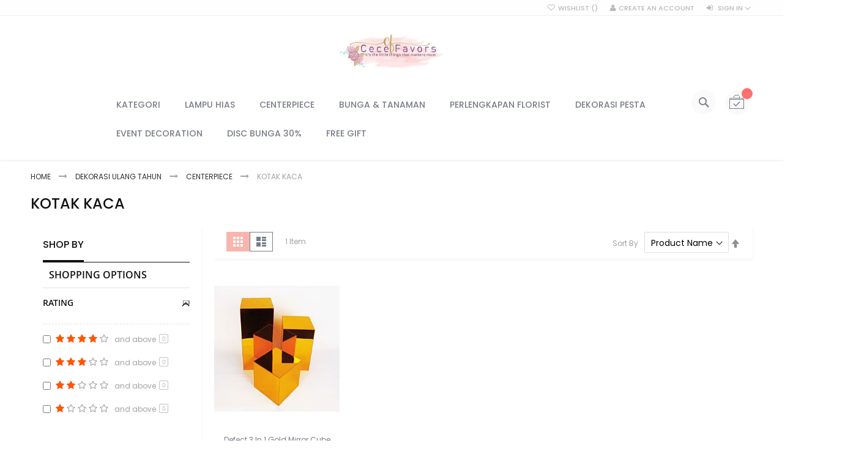

--- FILE ---
content_type: text/html; charset=UTF-8
request_url: https://www.cecefavors.com/dekorasi-ulang-tahun/centerpiece/kotak-kaca.html
body_size: 16666
content:
<!doctype html>
<html lang="id">
    <head >
        <script>
    var LOCALE = 'id\u002DID';
    var BASE_URL = 'https\u003A\u002F\u002Fwww.cecefavors.com\u002F';
    var require = {
        'baseUrl': 'https\u003A\u002F\u002Fwww.cecefavors.com\u002Fstatic\u002Fversion1765976993\u002Ffrontend\u002FCodazon\u002Ffastest_handbag\u002Fid_ID'
    };</script>        <meta charset="utf-8"/>
<meta name="title" content="Kotak Kaca - Centerpiece - Dekorasi Ulang Tahun"/>
<meta name="robots" content="INDEX,FOLLOW"/>
<meta name="viewport" content="width=device-width, initial-scale=1, maximum-scale=1.0, user-scalable=no"/>
<meta name="format-detection" content="telephone=no"/>
<title>Kotak Kaca - Centerpiece - Dekorasi Ulang Tahun</title>
<link  rel="stylesheet" type="text/css"  media="all" href="https://www.cecefavors.com/static/version1765976993/frontend/Codazon/fastest_handbag/id_ID/mage/calendar.css" />
<link  rel="stylesheet" type="text/css"  media="all" href="https://www.cecefavors.com/static/version1765976993/frontend/Codazon/fastest_handbag/id_ID/Codazon_Slideshow/css/owl.carousel.min.css" />
<link  rel="stylesheet" type="text/css"  media="all" href="https://www.cecefavors.com/static/version1765976993/frontend/Codazon/fastest_handbag/id_ID/Codazon_Slideshow/css/owl.theme.default.min.css" />
<link  rel="stylesheet" type="text/css"  media="all" href="https://www.cecefavors.com/static/version1765976993/frontend/Codazon/fastest_handbag/id_ID/Codazon_Slideshow/css/animate.css" />
<link  rel="stylesheet" type="text/css"  media="all" href="https://www.cecefavors.com/static/version1765976993/frontend/Codazon/fastest_handbag/id_ID/css/styles-m.css" />
<link  rel="stylesheet" type="text/css"  media="all" href="https://www.cecefavors.com/static/version1765976993/frontend/Codazon/fastest_handbag/id_ID/mage/gallery/gallery.css" />
<link  rel="stylesheet" type="text/css"  media="all" href="https://www.cecefavors.com/static/version1765976993/frontend/Codazon/fastest_handbag/id_ID/Codazon_QuickShop/css/quickshop.css" />
<link  rel="stylesheet" type="text/css"  media="all" href="https://www.cecefavors.com/static/version1765976993/frontend/Codazon/fastest_handbag/id_ID/MageWorx_SearchSuiteAutocomplete/css/searchsuiteautocomplete.css" />
<link  rel="stylesheet" type="text/css"  media="all" href="https://www.cecefavors.com/static/version1765976993/frontend/Codazon/fastest_handbag/id_ID/Codazon_Lookbookpro/css/lookbook.css" />
<link  rel="stylesheet" type="text/css"  media="screen and (min-width: 768px)" href="https://www.cecefavors.com/static/version1765976993/frontend/Codazon/fastest_handbag/id_ID/css/styles-l.css" />
<link  rel="stylesheet" type="text/css"  media="print" href="https://www.cecefavors.com/static/version1765976993/frontend/Codazon/fastest_handbag/id_ID/css/print.css" />
<link  rel="stylesheet" type="text/css"  media="all" href="https://www.cecefavors.com/static/version1765976993/frontend/Codazon/fastest_handbag/id_ID/css/fontawesome/font-awesome.css" />
<link  rel="stylesheet" type="text/css"  media="all" href="https://www.cecefavors.com/static/version1765976993/frontend/Codazon/fastest_handbag/id_ID/css/fontpeicon/pe-icon-7-stroke.css" />
<link  rel="icon" type="image/x-icon" href="https://www.cecefavors.com/static/version1765976993/frontend/Codazon/fastest_handbag/id_ID/Magento_Theme/favicon.ico" />
<link  rel="shortcut icon" type="image/x-icon" href="https://www.cecefavors.com/static/version1765976993/frontend/Codazon/fastest_handbag/id_ID/Magento_Theme/favicon.ico" />
<script  type="text/javascript"  src="https://www.cecefavors.com/static/version1765976993/frontend/Codazon/fastest_handbag/id_ID/requirejs/require.js"></script>
<script  type="text/javascript"  src="https://www.cecefavors.com/static/version1765976993/frontend/Codazon/fastest_handbag/id_ID/mage/requirejs/mixins.js"></script>
<script  type="text/javascript"  src="https://www.cecefavors.com/static/version1765976993/frontend/Codazon/fastest_handbag/id_ID/requirejs-config.js"></script>
<link  rel="canonical" href="https://www.cecefavors.com/dekorasi-ulang-tahun/centerpiece/kotak-kaca.html" />
<link  rel="amphtml" href="https://www.cecefavors.com/amp/dekorasi-ulang-tahun/centerpiece/kotak-kaca.html" />
<style>
name~="shippingAddress.postcode"] > .control > .message.warning {
    display: none;
}
.field.postcode-drop-down .message.warning {
  display: none !important;
}
.addto-hover-container {
  display: none;
}
.product.name.product-item-name {
  min-height: 32px;
}
#html-body {
  background: #fff;
}

@media only screen and (max-width: 768px) {
  .products-grid .product-items:not(.owl-carousel) > .product-item {
    width: 50%;
    padding-left: 5px !important;
    padding-right: 5px !important;
  }
.fotorama__arr.fotorama__arr--next, 
.fotorama__arr.fotorama__arr--prev {
  display: block !important;
}

.fotorama__arr {
  width: 25px;
}
.wrapper-ads03 .text-area .icon-font {
  width: 50px;
  height: 50px;
  line-height: 50px;
}

.wrapper-ads03 .text-area {
  padding: 15px 10px 15px 70px;
  min-height: 50px;
}
.block-static-block.widget, .block-cms-link.widget {
  margin-bottom: 0;
}
.wrapper-ads03 {
  margin: 20px 0 0 0 !important;
}
.cdz-slideshow {
  margin-bottom: 20px;
}

}
</style>        <script>
require(['mage/cookies'], function() {
    if (jQuery.cookie('mage-messages')) {
        require(['Magento_Customer/js/customer-data'], function(customerData) {
            customerData.reload(['cart'], true);
        });
    }
});
</script>


<script type="text/javascript">
(function() {
var config = {
    config: {
        mixins: {
            'Magento_Catalog/js/catalog-add-to-cart': {
                'Codazon_AjaxCartPro/js/catalog-add-to-cart': true
            }
        }
    },
    map: {
        '*': {
            'codazonSidebar': 'Codazon_AjaxCartPro/js/sidebar',
            'catalogAddToCart': 'Codazon_AjaxCartPro/js/catalog-add-to-cart',
            'Magento_Catalog/js/catalog-add-to-cart': 'Codazon_AjaxCartPro/js/catalog-add-to-cart',
            'mage/dataPost': 'Codazon_AjaxCartPro/js/ajax-post',
            'defaultMageDataPost': 'mage/dataPost' 
        }
    },
	deps: [
        'Codazon_AjaxCartPro/js/ajax-post'
    ]
};
require.config(config);
})();
var ajaxShoppingCart = {"optionUrl":"https:\/\/www.cecefavors.com\/quickview\/index\/view\/ajaxcart_option\/1\/","miniCartStyle":0,"popupId":"cdz-minicart-popup","minicartMaxItemsVisible":2};
</script>

<script type="text/javascript">
var cdzAjaxPost = {"updateMsgUrl":"https:\/\/www.cecefavors.com\/customer\/section\/load\/?sections=messages&update_section_id=true","replacedActions":{"wishlist\/index\/add":"https:\/\/www.cecefavors.com\/ajaxpost\/product_wishlist\/add\/","wishlist\/index\/remove":"https:\/\/www.cecefavors.com\/ajaxpost\/product_wishlist\/remove\/","wishlist\/index\/fromcart":"https:\/\/www.cecefavors.com\/ajaxpost\/product_wishlist\/fromcart\/","ajaxpost\/product_wishlist\/moveallfromcart":"https:\/\/www.cecefavors.com\/ajaxpost\/product_wishlist\/moveallfromcart\/","catalog\/product_compare\/add":"https:\/\/www.cecefavors.com\/ajaxpost\/product_compare\/add\/","catalog\/product_compare\/remove":"https:\/\/www.cecefavors.com\/ajaxpost\/product_compare\/remove\/","catalog\/product_compare\/clear":"https:\/\/www.cecefavors.com\/ajaxpost\/product_compare\/clear\/"},"wishlistEmptyMsg":"You have no items in your wish list."};
</script>
    <script type="text/x-magento-init">
        {
            "*": {
                "Magento_PageCache/js/form-key-provider": {
                    "isPaginationCacheEnabled":
                        0                }
            }
        }
    </script>
<link href='https://fonts.googleapis.com/css?family=Poppins:200,200italic,300,300italic,400,400italic,500,500italic,600italic,600italic,700,700italic,800,800italic,900,900italic&amp;subset=latin,cyrillic-ext,cyrillic,greek-ext,greek,vietnamese,latin-ext' rel='stylesheet' type='text/css' />
<script type="text/javascript">
	var ThemeOptions = {
		box_wide: 0,
		rtl_layout: 0,
		sticky_header: 1		
	};
	var codazon = {
		enableStikyMenu: 1,
		alignVerMenuHeight: false	}
	if(navigator.userAgent.match(/iPhone|iPod|iPhone Simulator|iPod Simulator/i) !== null){
		document.addEventListener("DOMContentLoaded", function(event) { 
			document.body.classList.add('iMenu');
		});
	}
</script>

<script type="text/javascript">
(function() {
var config = {
    config: {
        mixins: {
            'Magento_Swatches/js/swatch-renderer': {
                'Codazon_AjaxLayeredNavPro/js/swatch-renderer': true
            }
        }
    }
};
require.config(config);
})();
</script>
    </head>
    <body data-container="body"
          data-mage-init='{"loaderAjax": {}, "loader": { "icon": "https://www.cecefavors.com/static/version1765976993/frontend/Codazon/fastest_handbag/id_ID/images/loader-2.gif"}}'
        id="html-body" class="page-with-filter page-products categorypath-dekorasi-ulang-tahun-centerpiece-kotak-kaca category-kotak-kaca catalog-category-view page-layout-2columns-left">
        
<script type="text/x-magento-init">
    {
        "*": {
            "Magento_PageBuilder/js/widget-initializer": {
                "config": {"[data-content-type=\"slider\"][data-appearance=\"default\"]":{"Magento_PageBuilder\/js\/content-type\/slider\/appearance\/default\/widget":false},"[data-content-type=\"map\"]":{"Magento_PageBuilder\/js\/content-type\/map\/appearance\/default\/widget":false},"[data-content-type=\"row\"]":{"Magento_PageBuilder\/js\/content-type\/row\/appearance\/default\/widget":false},"[data-content-type=\"tabs\"]":{"Magento_PageBuilder\/js\/content-type\/tabs\/appearance\/default\/widget":false},"[data-content-type=\"slide\"]":{"Magento_PageBuilder\/js\/content-type\/slide\/appearance\/default\/widget":{"buttonSelector":".pagebuilder-slide-button","showOverlay":"hover","dataRole":"slide"}},"[data-content-type=\"banner\"]":{"Magento_PageBuilder\/js\/content-type\/banner\/appearance\/default\/widget":{"buttonSelector":".pagebuilder-banner-button","showOverlay":"hover","dataRole":"banner"}},"[data-content-type=\"buttons\"]":{"Magento_PageBuilder\/js\/content-type\/buttons\/appearance\/inline\/widget":false},"[data-content-type=\"products\"][data-appearance=\"carousel\"]":{"Magento_PageBuilder\/js\/content-type\/products\/appearance\/carousel\/widget":false}},
                "breakpoints": {"desktop":{"label":"Desktop","stage":true,"default":true,"class":"desktop-switcher","icon":"Magento_PageBuilder::css\/images\/switcher\/switcher-desktop.svg","conditions":{"min-width":"1024px"},"options":{"products":{"default":{"slidesToShow":"5"}}}},"tablet":{"conditions":{"max-width":"1024px","min-width":"768px"},"options":{"products":{"default":{"slidesToShow":"4"},"continuous":{"slidesToShow":"3"}}}},"mobile":{"label":"Mobile","stage":true,"class":"mobile-switcher","icon":"Magento_PageBuilder::css\/images\/switcher\/switcher-mobile.svg","media":"only screen and (max-width: 768px)","conditions":{"max-width":"768px","min-width":"640px"},"options":{"products":{"default":{"slidesToShow":"3"}}}},"mobile-small":{"conditions":{"max-width":"640px"},"options":{"products":{"default":{"slidesToShow":"2"},"continuous":{"slidesToShow":"1"}}}}}            }
        }
    }
</script>
<script type="text/x-magento-init">
{
	"*":{
		"Magento_Theme/js/fastest_handbag":{
			
		}
	}
}
</script>

<div class="cookie-status-message" id="cookie-status">
    The store will not work correctly when cookies are disabled.</div>
<script type="text&#x2F;javascript">document.querySelector("#cookie-status").style.display = "none";</script>
<script type="text/x-magento-init">
    {
        "*": {
            "cookieStatus": {}
        }
    }
</script>

<script type="text/x-magento-init">
    {
        "*": {
            "mage/cookies": {
                "expires": null,
                "path": "\u002F",
                "domain": ".www.cecefavors.com",
                "secure": true,
                "lifetime": "3600"
            }
        }
    }
</script>
    <noscript>
        <div class="message global noscript">
            <div class="content">
                <p>
                    <strong>JavaScript seems to be disabled in your browser.</strong>
                    <span>
                        For the best experience on our site, be sure to turn on Javascript in your browser.                    </span>
                </p>
            </div>
        </div>
    </noscript>

<script>
    window.cookiesConfig = window.cookiesConfig || {};
    window.cookiesConfig.secure = true;
</script><script>    require.config({
        map: {
            '*': {
                wysiwygAdapter: 'mage/adminhtml/wysiwyg/tiny_mce/tinymceAdapter'
            }
        }
    });</script><script>    require.config({
        paths: {
            googleMaps: 'https\u003A\u002F\u002Fmaps.googleapis.com\u002Fmaps\u002Fapi\u002Fjs\u003Fv\u003D3\u0026key\u003D'
        },
        config: {
            'Magento_PageBuilder/js/utils/map': {
                style: '',
            },
            'Magento_PageBuilder/js/content-type/map/preview': {
                apiKey: '',
                apiKeyErrorMessage: 'You\u0020must\u0020provide\u0020a\u0020valid\u0020\u003Ca\u0020href\u003D\u0027https\u003A\u002F\u002Fwww.cecefavors.com\u002Fadminhtml\u002Fsystem_config\u002Fedit\u002Fsection\u002Fcms\u002F\u0023cms_pagebuilder\u0027\u0020target\u003D\u0027_blank\u0027\u003EGoogle\u0020Maps\u0020API\u0020key\u003C\u002Fa\u003E\u0020to\u0020use\u0020a\u0020map.'
            },
            'Magento_PageBuilder/js/form/element/map': {
                apiKey: '',
                apiKeyErrorMessage: 'You\u0020must\u0020provide\u0020a\u0020valid\u0020\u003Ca\u0020href\u003D\u0027https\u003A\u002F\u002Fwww.cecefavors.com\u002Fadminhtml\u002Fsystem_config\u002Fedit\u002Fsection\u002Fcms\u002F\u0023cms_pagebuilder\u0027\u0020target\u003D\u0027_blank\u0027\u003EGoogle\u0020Maps\u0020API\u0020key\u003C\u002Fa\u003E\u0020to\u0020use\u0020a\u0020map.'
            },
        }
    });</script><script>
    require.config({
        shim: {
            'Magento_PageBuilder/js/utils/map': {
                deps: ['googleMaps']
            }
        }
    });</script><div class="page-wrapper"><header class="page-header"><div class="panel wrapper"><div class="panel header"><div class="header-stores">
</div><a class="action skip contentarea"
   href="#contentarea">
    <span>
        Skip to Content    </span>
</a>
<ul class="header links">    <li class="greet welcome" data-bind="scope: 'customer'">
        <!-- ko if: customer().fullname  -->
        <span class="logged-in"
              data-bind="text: new String('Welcome, %1!').
              replace('%1', customer().fullname)">
        </span>
        <!-- /ko -->
        <!-- ko ifnot: customer().fullname  -->
        <span class="not-logged-in"
              data-bind="text: 'Default welcome msg!'"></span>
                <!-- /ko -->
    </li>
        <script type="text/x-magento-init">
        {
            "*": {
                "Magento_Ui/js/core/app": {
                    "components": {
                        "customer": {
                            "component": "Magento_Customer/js/view/customer"
                        }
                    }
                }
            }
        }
    </script>
<li class="link wishlist" data-bind="scope: 'wishlist'">
    <a href="https://www.cecefavors.com/wishlist/" title="Wishlist">Wishlist        <!-- ko if: wishlist().counter -->
        <span data-bind="text: wishlist().counter" class="counter qty"></span>
        <!-- /ko -->
    </a>
</li>
<script type="text/x-magento-init">
    {
        "*": {
            "Magento_Ui/js/core/app": {
                "components": {
                    "wishlist": {
                        "component": "Magento_Wishlist/js/view/wishlist"
                    }
                }
            }
        }
    }

</script>
<li class="authorization-link switcher log-in" id="authorization-top-link"> 		<a style="display:none" class="log-in link" href="https://www.cecefavors.com/customer/account/login/referer/aHR0cHM6Ly93d3cuY2VjZWZhdm9ycy5jb20vZGVrb3Jhc2ktdWxhbmctdGFodW4vY2VudGVycGllY2Uva290YWsta2FjYS5odG1s/">
        Sign In    </a>
	<div class="actions dropdown options switcher-options">
		<div class="action toggle switcher-trigger" id="authorization-trigger">
			Sign In		</div>
		<div style="display:none;" id="cdz-login-form-dropdown" class="cdz-login-form-dropdown dropdown switcher-dropdown"  data-mage-init='{"dropdownDialog":{
					"appendTo":"#authorization-top-link > .options",
					"triggerTarget":"#authorization-trigger",
					"closeOnMouseLeave": false,
					"triggerClass":"active",
					"parentClass":"active",
					"buttons":null}}'>
			<div class="block block-customer-login">
    <div class="block-content" >
                <form class="form form-login"
              action="https://www.cecefavors.com/customer/account/loginPost/referer/aHR0cHM6Ly93d3cuY2VjZWZhdm9ycy5jb20vZGVrb3Jhc2ktdWxhbmctdGFodW4vY2VudGVycGllY2Uva290YWsta2FjYS5odG1s"
              method="post"
              data-mage-init='{"validation":{}}'>
            <input name="form_key" type="hidden" value="azo4C0F6GAyvir7l" />            <fieldset class="fieldset login" data-hasrequired="* Required Fields">
                <div class="field email required">
                    <!--<label class="label" for="email"><span>Email</span></label>-->
                    <div class="control">
                        <input placeholder="Email" name="login[username]" value=""  autocomplete="off" type="email" class="input-text" title="Email" data-validate="{required:true, 'validate-email':true}"/>
                    </div>
                </div>
                <div class="field password required">
                    <!--<label for="pass" class="label"><span>Password</span></label>-->
                    <div class="control">
                        <input placeholder="Password" name="login[password]" type="password"  autocomplete="off" class="input-text" title="Password" data-validate="{required:true, 'validate-password':true}"/>
                    </div>
                </div>
                <!-- BLOCK captcha-mini --><!-- /BLOCK captcha-mini -->                <div class="actions-toolbar">
                    <div class="">
						<button type="submit" class="action login primary" name="send"><span>Login</span></button></div>
						<!--<a class="action create primary" href="https://www.cecefavors.com/customer/account/create/"><span>Sign up</span></a>-->
					<div class="secondary">
					<a class="action remind" href="https://www.cecefavors.com/customer/account/forgotpassword/"><span>Forgot Your Password?</span></a>
					</div>
                </div>
            </fieldset>
        </form>
    </div>
</div>
		</div>
	</div>
	</li>
<li><a href="https://www.cecefavors.com/customer/account/create/" id="idJnyG1bVO" class="register-link" >Create an Account</a></li></ul></div></div><div class="header-wrapper-content sticky-menu js-sticky-menu"><div class="header content"><span data-action="toggle-nav" class="action nav-toggle"><span>Toggle Nav</span></span>
    <a class="logo" href="https://www.cecefavors.com/" title="">
        <img class="main-logo" src="https://www.cecefavors.com/media/logo/stores/1/cecefavors-logo-cf.png"
             alt=""
             width="170"                     />
                <img class="small-logo" src="https://www.cecefavors.com/media/codazon/themeoptions/background/cecefavors-logo-cf.png"
             alt=""
             width="170"                     />      
    </a>
</div><div class="header-wrapper-middle">
<div class="mobile-search-wrapper">
	<div class="mobile-search-content block block-search" id="mobile-search-content">
		<div class="mobile-search-form-container" id="mobile-search-form-container"></div>
	</div>
</div>
<script type="text/javascript">
require(['jquery'],function($){
    var $searchform = $('#search_mini_form'), $mbwrap = $('#mobile-search-form-container'), $pcwrap = $('#search-content .search-form-container').first();
    var winwidth = window.innerWidth, adapt = 768;
    function searchPosition(winwidth){
        if (winwidth < adapt) {
            $searchform.appendTo($mbwrap);
            $('[data-action="advanced-search"]',$searchform).css('display','none');
        }else{
            $searchform.appendTo($pcwrap);
            $('[data-action="advanced-search"]',$searchform).css('display','');
        }
    }
    searchPosition(winwidth);
    $(window).resize(function(){
        var newwidth = window.innerWidth;
        if( (winwidth < adapt && newwidth >= adapt) || (winwidth >= adapt && newwidth < adapt) ){
            searchPosition(newwidth);
            winwidth = newwidth;
        }
    });
});
</script>
</div><div class="header-wrapper-bottom"><div class="header content"><div class="header-main-menu cdz-fix-left">    <div class="sections nav-sections">
                <div class="section-items nav-sections-items"
             data-mage-init='{"tabs":{"openedState":"active"}}'>
                                            <div class="section-item-title nav-sections-item-title"
                     data-role="collapsible">
                    <a class="nav-sections-item-switch"
                       data-toggle="switch" href="#store.menu">
                        Menu                    </a>
                </div>
                <div class="section-item-content nav-sections-item-content"
                     id="store.menu"
                     data-role="content">
                    <div class="menu-container"><div class="widget block block-static-block">
    <div data-content-type="html" data-appearance="default" data-element="main" data-decoded="true"><div class="cdz-main-menu">
<div class="cdz-menu no-loaded cdz-horizontal-menu   cdz-translate" id="menu-3-696882cd08684" data-mage-init='{"megamenu":{"dropdownEffect":"translate","type":0,"useAjaxMenu":0,"menu":"fastest-jewelry-main-menu","ajaxUrl":"https:\/\/www.cecefavors.com\/megamenu\/index\/ajax\/","tabletLinkText":"\u003Cspan class=\"link-prefix\"\u003EGo to\u003C\/span\u003E \u003Cspan class=\"link-text\"\u003E%1\u003C\/span\u003E","pagingMenu":0}}'><ul class="groupmenu">            <li class="item level0  level-top parent cat-tree no-full">
                        <a class="menu-link" href="https://www.cecefavors.com/kategori.html"> <span>Kategori</span></a>
                <ul class="cat-tree groupmenu-drop">
                <li class="level1 nav-1 item first parent"><a class="menu-link" href="https://www.cecefavors.com/kategori/centerpiece.html"><span>Centerpiece</span></a><ul class="level1 groupmenu-drop"><li class="level2 nav-1-1 item first"><a class="menu-link" href="https://www.cecefavors.com/kategori/centerpiece/centerpiece-vas.html"><span>Centerpiece Vas</span></a></li><li class="level2 nav-1-2 item"><a class="menu-link" href="https://www.cecefavors.com/kategori/centerpiece/centerpiece-tinggi.html"><span>Centerpiece Tinggi</span></a></li><li class="level2 nav-1-3 item"><a class="menu-link" href="https://www.cecefavors.com/kategori/centerpiece/lilin-tempat-lilin.html"><span>Lilin & Tempat Lilin</span></a></li><li class="level2 nav-1-4 item"><a class="menu-link" href="https://www.cecefavors.com/kategori/centerpiece/jar-kaca.html"><span>Jar Kaca</span></a></li><li class="level2 nav-1-5 item last"><a class="menu-link" href="https://www.cecefavors.com/kategori/centerpiece/kotak-kaca.html"><span>Kotak Kaca</span></a></li></ul></li><li class="level1 nav-2 item parent"><a class="menu-link" href="https://www.cecefavors.com/kategori/lampu.html"><span>Lampu</span></a><ul class="level1 groupmenu-drop"><li class="level2 nav-2-1 item first"><a class="menu-link" href="https://www.cecefavors.com/kategori/lampu/lampu-gantung.html"><span>Lampu Gantung</span></a></li><li class="level2 nav-2-2 item"><a class="menu-link" href="https://www.cecefavors.com/kategori/lampu/lampu-hias-led.html"><span>Lampu Hias LED</span></a></li><li class="level2 nav-2-3 item"><a class="menu-link" href="https://www.cecefavors.com/kategori/lampu/lampu-standing.html"><span>Lampu Standing</span></a></li><li class="level2 nav-2-4 item"><a class="menu-link" href="https://www.cecefavors.com/kategori/lampu/lampu-meja.html"><span>Lampu Meja</span></a></li><li class="level2 nav-2-5 item last"><a class="menu-link" href="https://www.cecefavors.com/kategori/lampu/sparepart-crystal.html"><span>Sparepart Crystal</span></a></li></ul></li><li class="level1 nav-3 item parent"><a class="menu-link" href="https://www.cecefavors.com/kategori/perlengkapan-pesta.html"><span>Perlengkapan Pesta</span></a><ul class="level1 groupmenu-drop"><li class="level2 nav-3-1 item first"><a class="menu-link" href="https://www.cecefavors.com/kategori/perlengkapan-pesta/alat-bantu-dekorasi.html"><span>Alat Bantu Dekorasi</span></a></li><li class="level2 nav-3-2 item"><a class="menu-link" href="https://www.cecefavors.com/kategori/perlengkapan-pesta/balon-balon-stand.html"><span>Balon & Balon Stand</span></a></li><li class="level2 nav-3-3 item"><a class="menu-link" href="https://www.cecefavors.com/kategori/perlengkapan-pesta/bingkai-foto.html"><span>Bingkai Foto</span></a></li><li class="level2 nav-3-4 item"><a class="menu-link" href="https://www.cecefavors.com/kategori/perlengkapan-pesta/crystal-beads-bunga-tabur.html"><span>Crystal Beads & Bunga Tabur</span></a></li><li class="level2 nav-3-5 item parent"><a class="menu-link" href="https://www.cecefavors.com/kategori/perlengkapan-pesta/hiasan-kue-cupcake.html"><span>Hiasan Kue & Cupcake</span></a><ul class="level2 groupmenu-drop"><li class="level3 nav-3-5-1 item first"><a class="menu-link" href="https://www.cecefavors.com/kategori/perlengkapan-pesta/hiasan-kue-cupcake/cetakan-kue.html"><span>Cetakan Kue</span></a></li><li class="level3 nav-3-5-2 item last"><a class="menu-link" href="https://www.cecefavors.com/kategori/perlengkapan-pesta/hiasan-kue-cupcake/kertas-cupcake.html"><span>Kertas Cupcake</span></a></li></ul></li><li class="level2 nav-3-6 item parent"><a class="menu-link" href="https://www.cecefavors.com/kategori/perlengkapan-pesta/kemasan-aksesories.html"><span>Kemasan & Aksesories</span></a><ul class="level2 groupmenu-drop"><li class="level3 nav-3-6-1 item first"><a class="menu-link" href="https://www.cecefavors.com/kategori/perlengkapan-pesta/kemasan-aksesories/botol.html"><span>Botol</span></a></li><li class="level3 nav-3-6-2 item"><a class="menu-link" href="https://www.cecefavors.com/kategori/perlengkapan-pesta/kemasan-aksesories/kotak-kaleng.html"><span>Kotak Kaleng</span></a></li><li class="level3 nav-3-6-3 item"><a class="menu-link" href="https://www.cecefavors.com/kategori/perlengkapan-pesta/kemasan-aksesories/kertas-kado-scrapbook.html"><span>Kertas Kado / Scrapbook</span></a></li><li class="level3 nav-3-6-4 item"><a class="menu-link" href="https://www.cecefavors.com/kategori/perlengkapan-pesta/kemasan-aksesories/plastik-cookies-box-coklat.html"><span>Plastik Cookies / Box Coklat</span></a></li><li class="level3 nav-3-6-5 item"><a class="menu-link" href="https://www.cecefavors.com/kategori/perlengkapan-pesta/kemasan-aksesories/tali-sticker-aksesories.html"><span>Tali, Sticker & Aksesories</span></a></li><li class="level3 nav-3-6-6 item last"><a class="menu-link" href="https://www.cecefavors.com/kategori/perlengkapan-pesta/kemasan-aksesories/toples-plastik.html"><span>Toples Plastik</span></a></li></ul></li><li class="level2 nav-3-7 item"><a class="menu-link" href="https://www.cecefavors.com/kategori/perlengkapan-pesta/lilin-ultah-napkin.html"><span>Lilin Ultah & Napkin</span></a></li><li class="level2 nav-3-8 item"><a class="menu-link" href="https://www.cecefavors.com/kategori/perlengkapan-pesta/nomor-meja.html"><span>Nomor Meja</span></a></li><li class="level2 nav-3-9 item"><a class="menu-link" href="https://www.cecefavors.com/kategori/perlengkapan-pesta/pompom-banner.html"><span>PomPom & Banner</span></a></li><li class="level2 nav-3-10 item"><a class="menu-link" href="https://www.cecefavors.com/kategori/perlengkapan-pesta/papan-tulis-wallsticker.html"><span>Papan Tulis & WallSticker</span></a></li><li class="level2 nav-3-11 item last parent"><a class="menu-link" href="https://www.cecefavors.com/kategori/perlengkapan-pesta/souvenir.html"><span>Souvenir</span></a><ul class="level2 groupmenu-drop"><li class="level3 nav-3-11-1 item first"><a class="menu-link" href="https://www.cecefavors.com/kategori/perlengkapan-pesta/souvenir/kemasan-souvenir.html"><span>Kemasan Souvenir</span></a></li><li class="level3 nav-3-11-2 item"><a class="menu-link" href="https://www.cecefavors.com/kategori/perlengkapan-pesta/souvenir/souvenir-ultah.html"><span>Souvenir Ultah</span></a></li><li class="level3 nav-3-11-3 item last"><a class="menu-link" href="https://www.cecefavors.com/kategori/perlengkapan-pesta/souvenir/souvenir-wedding.html"><span>Souvenir Wedding</span></a></li></ul></li></ul></li><li class="level1 nav-4 item parent"><a class="menu-link" href="https://www.cecefavors.com/kategori/bunga-tanaman.html"><span>Bunga & Tanaman</span></a><ul class="level1 groupmenu-drop"><li class="level2 nav-4-1 item first"><a class="menu-link" href="https://www.cecefavors.com/kategori/bunga-tanaman/bunga-plastik.html"><span>Bunga Plastik</span></a></li><li class="level2 nav-4-2 item"><a class="menu-link" href="https://www.cecefavors.com/kategori/bunga-tanaman/bunga-led.html"><span>Bunga LED</span></a></li><li class="level2 nav-4-3 item"><a class="menu-link" href="https://www.cecefavors.com/kategori/bunga-tanaman/bunga-kering.html"><span>Bunga Kering</span></a></li><li class="level2 nav-4-4 item"><a class="menu-link" href="https://www.cecefavors.com/kategori/bunga-tanaman/bunga-besar.html"><span>Bunga Besar</span></a></li><li class="level2 nav-4-5 item"><a class="menu-link" href="https://www.cecefavors.com/kategori/bunga-tanaman/bunga-daun-emas-silver.html"><span>Bunga & Daun Emas/Silver</span></a></li><li class="level2 nav-4-6 item"><a class="menu-link" href="https://www.cecefavors.com/kategori/bunga-tanaman/bunga-daun-rambat.html"><span>Bunga & Daun Rambat</span></a></li><li class="level2 nav-4-7 item"><a class="menu-link" href="https://www.cecefavors.com/kategori/bunga-tanaman/daun-plastik.html"><span>Daun Plastik</span></a></li><li class="level2 nav-4-8 item"><a class="menu-link" href="https://www.cecefavors.com/kategori/bunga-tanaman/craft-bunga-kertas.html"><span>Craft Bunga Kertas</span></a></li><li class="level2 nav-4-9 item"><a class="menu-link" href="https://www.cecefavors.com/kategori/bunga-tanaman/rumput-pagar-batang-pohon.html"><span>Rumput / Pagar / Batang Pohon</span></a></li><li class="level2 nav-4-10 item"><a class="menu-link" href="https://www.cecefavors.com/kategori/bunga-tanaman/vas-bunga.html"><span>Vas Bunga</span></a></li><li class="level2 nav-4-11 item"><a class="menu-link" href="https://www.cecefavors.com/kategori/bunga-tanaman/preserved-flower.html"><span>Preserved Flower</span></a></li><li class="level2 nav-4-12 item"><a class="menu-link" href="https://www.cecefavors.com/kategori/bunga-tanaman/botol-jar.html"><span>Botol Jar</span></a></li><li class="level2 nav-4-13 item"><a class="menu-link" href="https://www.cecefavors.com/kategori/bunga-tanaman/perlengkapan-florist.html"><span>Perlengkapan Florist</span></a></li><li class="level2 nav-4-14 item last"><a class="menu-link" href="https://www.cecefavors.com/kategori/bunga-tanaman/kepala-bunga.html"><span>Kepala Bunga</span></a></li></ul></li><li class="level1 nav-5 item parent"><a class="menu-link" href="https://www.cecefavors.com/kategori/backdrops.html"><span>Backdrops </span></a><ul class="level1 groupmenu-drop"><li class="level2 nav-5-1 item first"><a class="menu-link" href="https://www.cecefavors.com/kategori/backdrops/backdrop.html"><span>Backdrop</span></a></li><li class="level2 nav-5-2 item"><a class="menu-link" href="https://www.cecefavors.com/kategori/backdrops/tiang-backdrop.html"><span>Tiang Backdrop</span></a></li><li class="level2 nav-5-3 item"><a class="menu-link" href="https://www.cecefavors.com/kategori/backdrops/flower-wall.html"><span>Flower Wall</span></a></li><li class="level2 nav-5-4 item"><a class="menu-link" href="https://www.cecefavors.com/kategori/backdrops/lampu-led.html"><span>Lampu LED</span></a></li><li class="level2 nav-5-5 item last"><a class="menu-link" href="https://www.cecefavors.com/kategori/backdrops/tirai-curtain.html"><span>Tirai Curtain</span></a></li></ul></li><li class="level1 nav-6 item parent"><a class="menu-link" href="https://www.cecefavors.com/kategori/alat-saji.html"><span>Alat Saji</span></a><ul class="level1 groupmenu-drop"><li class="level2 nav-6-1 item first parent"><a class="menu-link" href="https://www.cecefavors.com/kategori/alat-saji/peralatan-makan.html"><span>Peralatan Makan</span></a><ul class="level2 groupmenu-drop"><li class="level3 nav-6-1-1 item first"><a class="menu-link" href="https://www.cecefavors.com/kategori/alat-saji/peralatan-makan/alat-makan.html"><span>Alat Makan</span></a></li><li class="level3 nav-6-1-2 item"><a class="menu-link" href="https://www.cecefavors.com/kategori/alat-saji/peralatan-makan/alat-makan-kertas.html"><span>Alat Makan Kertas</span></a></li><li class="level3 nav-6-1-3 item"><a class="menu-link" href="https://www.cecefavors.com/kategori/alat-saji/peralatan-makan/cake-stand.html"><span>Cake Stand</span></a></li><li class="level3 nav-6-1-4 item"><a class="menu-link" href="https://www.cecefavors.com/kategori/alat-saji/peralatan-makan/napkin.html"><span>Napkin</span></a></li><li class="level3 nav-6-1-5 item last"><a class="menu-link" href="https://www.cecefavors.com/kategori/alat-saji/peralatan-makan/tray-nampan-saji.html"><span>Tray / Nampan Saji</span></a></li></ul></li><li class="level2 nav-6-2 item last"><a class="menu-link" href="https://www.cecefavors.com/kategori/alat-saji/tatakan-alas-piring.html"><span>Tatakan Alas Piring</span></a></li></ul></li><li class="level1 nav-7 item parent"><a class="menu-link" href="https://www.cecefavors.com/kategori/pajangan-hiasan-dinding.html"><span>Pajangan & Hiasan Dinding</span></a><ul class="level1 groupmenu-drop"><li class="level2 nav-7-1 item first"><a class="menu-link" href="https://www.cecefavors.com/kategori/pajangan-hiasan-dinding/pajangan.html"><span>Pajangan</span></a></li><li class="level2 nav-7-2 item"><a class="menu-link" href="https://www.cecefavors.com/kategori/pajangan-hiasan-dinding/hiasan-dinding.html"><span>Hiasan Dinding</span></a></li><li class="level2 nav-7-3 item last"><a class="menu-link" href="https://www.cecefavors.com/kategori/pajangan-hiasan-dinding/jam-cermin.html"><span>Jam & Cermin</span></a></li></ul></li><li class="level1 nav-8 item"><a class="menu-link" href="https://www.cecefavors.com/kategori/kain-bulu-tirai-string.html"><span>Kain / Bulu/ Tirai String</span></a></li><li class="level1 nav-9 item"><a class="menu-link" href="https://www.cecefavors.com/kategori/hiasan-gantung.html"><span>Hiasan Gantung</span></a></li><li class="level1 nav-10 item"><a class="menu-link" href="https://www.cecefavors.com/kategori/meja-kursi.html"><span>Meja & Kursi</span></a></li><li class="level1 nav-11 item"><a class="menu-link" href="https://www.cecefavors.com/kategori/karpet-runner.html"><span>Karpet Runner</span></a></li><li class="level1 nav-12 item"><a class="menu-link" href="https://www.cecefavors.com/kategori/karpet-rumah.html"><span>Karpet Rumah</span></a></li><li class="level1 nav-13 item"><a class="menu-link" href="https://www.cecefavors.com/kategori/rak-tangga-kayu.html"><span>Rak / Tangga Kayu</span></a></li><li class="level1 nav-14 item last"><a class="menu-link" href="https://www.cecefavors.com/kategori/sarung-bantal.html"><span>Sarung Bantal</span></a></li>                </ul>
    </li>
                <li class="item level0  level-top parent cat-tree no-full">
                        <a class="menu-link" href="https://www.cecefavors.com/lampu.html"> <span>Lampu Hias</span></a>
                <ul class="cat-tree groupmenu-drop">
                <li class="level1 nav-1 item first"><a class="menu-link" href="https://www.cecefavors.com/lampu/lampu-gantung.html"><span>Lampu Gantung</span></a></li><li class="level1 nav-2 item"><a class="menu-link" href="https://www.cecefavors.com/lampu/lampu-hias-led.html"><span>Lampu Hias LED</span></a></li><li class="level1 nav-3 item"><a class="menu-link" href="https://www.cecefavors.com/lampu/lampu-standing.html"><span>Lampu Standing</span></a></li><li class="level1 nav-4 item"><a class="menu-link" href="https://www.cecefavors.com/lampu/lampu-meja.html"><span>Lampu Meja</span></a></li><li class="level1 nav-5 item last"><a class="menu-link" href="https://www.cecefavors.com/lampu/sparepart-kristal.html"><span>Sparepart Kristal</span></a></li>                </ul>
    </li>
                <li class="item level0  level-top parent cat-tree no-full">
                        <a class="menu-link" href="https://www.cecefavors.com/centerpiece.html"> <span>Centerpiece</span></a>
                <ul class="cat-tree groupmenu-drop">
                <li class="level1 nav-1 item first"><a class="menu-link" href="https://www.cecefavors.com/centerpiece/centerpiece-vas.html"><span>Centerpiece Vas</span></a></li><li class="level1 nav-2 item"><a class="menu-link" href="https://www.cecefavors.com/centerpiece/centerpiece-tinggi.html"><span>Centerpiece Tinggi</span></a></li><li class="level1 nav-3 item"><a class="menu-link" href="https://www.cecefavors.com/centerpiece/jar-kaca.html"><span>Jar Kaca</span></a></li><li class="level1 nav-4 item"><a class="menu-link" href="https://www.cecefavors.com/centerpiece/kotak-kaca.html"><span>Kotak Kaca</span></a></li><li class="level1 nav-5 item"><a class="menu-link" href="https://www.cecefavors.com/centerpiece/tempat-lilin-candelabra.html"><span>Tempat Lilin Candelabra</span></a></li><li class="level1 nav-6 item last"><a class="menu-link" href="https://www.cecefavors.com/centerpiece/lilin.html"><span>Lilin</span></a></li>                </ul>
    </li>
                <li class="item level0  level-top parent cat-tree no-full">
                        <a class="menu-link" href="https://www.cecefavors.com/bunga-tanaman.html"> <span>Bunga & Tanaman</span></a>
                <ul class="cat-tree groupmenu-drop">
                <li class="level1 nav-1 item first"><a class="menu-link" href="https://www.cecefavors.com/kategori/bunga-tanaman/bunga-plastik.html"><span>Bunga Plastik</span></a></li><li class="level1 nav-2 item"><a class="menu-link" href="https://www.cecefavors.com/kategori/bunga-tanaman/bunga-led.html"><span>Bunga LED</span></a></li><li class="level1 nav-3 item"><a class="menu-link" href="https://www.cecefavors.com/kategori/bunga-tanaman/bunga-kering.html"><span>Bunga Kering</span></a></li><li class="level1 nav-4 item"><a class="menu-link" href="https://www.cecefavors.com/kategori/bunga-tanaman/bunga-besar.html"><span>Bunga Besar</span></a></li><li class="level1 nav-5 item"><a class="menu-link" href="https://www.cecefavors.com/kategori/bunga-tanaman/bunga-daun-emas-silver.html"><span>Bunga & Daun Emas/Silver</span></a></li><li class="level1 nav-6 item"><a class="menu-link" href="https://www.cecefavors.com/kategori/bunga-tanaman/bunga-daun-rambat.html"><span>Bunga & Daun Rambat</span></a></li><li class="level1 nav-7 item"><a class="menu-link" href="https://www.cecefavors.com/kategori/bunga-tanaman/daun-plastik.html"><span>Daun Plastik</span></a></li><li class="level1 nav-8 item"><a class="menu-link" href="https://www.cecefavors.com/kategori/bunga-tanaman/craft-bunga-kertas.html"><span>Craft Bunga Kertas</span></a></li><li class="level1 nav-9 item"><a class="menu-link" href="https://www.cecefavors.com/kategori/bunga-tanaman/rumput-pagar-batang-pohon.html"><span>Rumput / Pagar / Batang Pohon</span></a></li><li class="level1 nav-10 item"><a class="menu-link" href="https://www.cecefavors.com/kategori/bunga-tanaman/vas-bunga.html"><span>Vas Bunga</span></a></li><li class="level1 nav-11 item"><a class="menu-link" href="https://www.cecefavors.com/kategori/bunga-tanaman/preserved-flower.html"><span>Preserved Flower</span></a></li><li class="level1 nav-12 item"><a class="menu-link" href="https://www.cecefavors.com/kategori/bunga-tanaman/botol-jar.html"><span>Botol Jar</span></a></li><li class="level1 nav-13 item"><a class="menu-link" href="https://www.cecefavors.com/kategori/bunga-tanaman/perlengkapan-florist.html"><span>Perlengkapan Florist</span></a></li><li class="level1 nav-14 item last"><a class="menu-link" href="https://www.cecefavors.com/kategori/bunga-tanaman/kepala-bunga.html"><span>Kepala Bunga</span></a></li>                </ul>
    </li>
                <li class="item level0  level-top parent cat-tree no-full">
                        <a class="menu-link" href="https://www.cecefavors.com/barang-florist.html"> <span>Perlengkapan Florist</span></a>
                <ul class="cat-tree groupmenu-drop">
                <li class="level1 nav-1 item first"><a class="menu-link" href="https://www.cecefavors.com/barang-florist/kemasan-bunga.html"><span>Kemasan Bunga</span></a></li><li class="level1 nav-2 item"><a class="menu-link" href="https://www.cecefavors.com/barang-florist/pita-dan-kawat-florist.html"><span>Pita & Kawat</span></a></li><li class="level1 nav-3 item"><a class="menu-link" href="https://www.cecefavors.com/barang-florist/vas-dan-wadah-bunga.html"><span>Vas & Wadah</span></a></li><li class="level1 nav-4 item"><a class="menu-link" href="https://www.cecefavors.com/barang-florist/topper-dan-boneka.html"><span>Topper & Boneka</span></a></li><li class="level1 nav-5 item"><a class="menu-link" href="https://www.cecefavors.com/barang-florist/karangan-bunga.html"><span>Rangkaian Bunga</span></a></li><li class="level1 nav-6 item last"><a class="menu-link" href="https://www.cecefavors.com/barang-florist/alat-dan-aksesoris-florist.html"><span>Alat & Aksesoris</span></a></li>                </ul>
    </li>
                <li class="item level0  level-top parent cat-tree no-full">
                        <a class="menu-link" href="https://www.cecefavors.com/dekorasi-pernikahan.html"> <span>Dekorasi Pesta</span></a>
                <ul class="cat-tree groupmenu-drop">
                <li class="level1 nav-1 item first parent"><a class="menu-link" href="https://www.cecefavors.com/dekorasi-pernikahan/dekorasi-meja-dessert-table.html"><span>Dekorasi Meja / Dessert Table</span></a><ul class="level1 groupmenu-drop"><li class="level2 nav-1-1 item first"><a class="menu-link" href="https://www.cecefavors.com/dekorasi-pernikahan/dekorasi-meja-dessert-table/alat-makan.html"><span>Alat Makan</span></a></li><li class="level2 nav-1-2 item"><a class="menu-link" href="https://www.cecefavors.com/dekorasi-pernikahan/dekorasi-meja-dessert-table/cake-stand.html"><span>Cake Stand</span></a></li><li class="level2 nav-1-3 item"><a class="menu-link" href="https://www.cecefavors.com/dekorasi-pernikahan/dekorasi-meja-dessert-table/crystal-beads-bunga-tabur.html"><span>Crystal Beads & Bunga Tabur</span></a></li><li class="level2 nav-1-4 item"><a class="menu-link" href="https://www.cecefavors.com/dekorasi-pernikahan/dekorasi-meja-dessert-table/figura-foto.html"><span>Figura Foto</span></a></li><li class="level2 nav-1-5 item"><a class="menu-link" href="https://www.cecefavors.com/dekorasi-pernikahan/dekorasi-meja-dessert-table/nomor-meja.html"><span>Nomor Meja</span></a></li><li class="level2 nav-1-6 item"><a class="menu-link" href="https://www.cecefavors.com/dekorasi-pernikahan/dekorasi-meja-dessert-table/tatakan-alas-piring.html"><span>Tatakan Alas Piring</span></a></li><li class="level2 nav-1-7 item last"><a class="menu-link" href="https://www.cecefavors.com/dekorasi-pernikahan/dekorasi-meja-dessert-table/tray-nampan-saji.html"><span>Tray / Nampan Saji</span></a></li></ul></li><li class="level1 nav-2 item parent"><a class="menu-link" href="https://www.cecefavors.com/dekorasi-pernikahan/dekorasi-ruangan.html"><span>Dekorasi Ruangan</span></a><ul class="level1 groupmenu-drop"><li class="level2 nav-2-1 item first"><a class="menu-link" href="https://www.cecefavors.com/dekorasi-pernikahan/dekorasi-ruangan/backdrops.html"><span>Backdrops</span></a></li><li class="level2 nav-2-2 item"><a class="menu-link" href="https://www.cecefavors.com/dekorasi-pernikahan/dekorasi-ruangan/tiang-backdrops.html"><span>Tiang Backdrops</span></a></li><li class="level2 nav-2-3 item"><a class="menu-link" href="https://www.cecefavors.com/dekorasi-pernikahan/dekorasi-ruangan/lampu-led-backdrop.html"><span>Lampu LED Backdrop</span></a></li><li class="level2 nav-2-4 item"><a class="menu-link" href="https://www.cecefavors.com/dekorasi-pernikahan/dekorasi-ruangan/kain-bulu-tirai-string.html"><span>Kain, Bulu, Tirai String</span></a></li><li class="level2 nav-2-5 item"><a class="menu-link" href="https://www.cecefavors.com/dekorasi-pernikahan/dekorasi-ruangan/karpet-runner.html"><span>Karpet Runner</span></a></li><li class="level2 nav-2-6 item"><a class="menu-link" href="https://www.cecefavors.com/dekorasi-pernikahan/dekorasi-ruangan/hiasan-gantung.html"><span>Hiasan Gantung</span></a></li><li class="level2 nav-2-7 item"><a class="menu-link" href="https://www.cecefavors.com/dekorasi-pernikahan/dekorasi-ruangan/meja-kursi.html"><span>Meja & Kursi</span></a></li><li class="level2 nav-2-8 item"><a class="menu-link" href="https://www.cecefavors.com/dekorasi-pernikahan/dekorasi-ruangan/flower-wall.html"><span>Flower Wall</span></a></li><li class="level2 nav-2-9 item"><a class="menu-link" href="https://www.cecefavors.com/dekorasi-pernikahan/dekorasi-ruangan/balon-stand-balon.html"><span>Balon Stand & Balon</span></a></li><li class="level2 nav-2-10 item"><a class="menu-link" href="https://www.cecefavors.com/dekorasi-pernikahan/dekorasi-ruangan/alat-bantu-dekorasi.html"><span>Alat bantu Dekorasi</span></a></li><li class="level2 nav-2-11 item last"><a class="menu-link" href="https://www.cecefavors.com/dekorasi-pernikahan/dekorasi-ruangan/kain.html"><span>Kain</span></a></li></ul></li><li class="level1 nav-3 item last parent"><a class="menu-link" href="https://www.cecefavors.com/dekorasi-pernikahan/kemasan-souvenir.html"><span>Kemasan & Souvenir</span></a><ul class="level1 groupmenu-drop"><li class="level2 nav-3-1 item first"><a class="menu-link" href="https://www.cecefavors.com/dekorasi-pernikahan/kemasan-souvenir/kemasan-aksesories.html"><span>Kemasan & Aksesories</span></a></li><li class="level2 nav-3-2 item last"><a class="menu-link" href="https://www.cecefavors.com/dekorasi-pernikahan/kemasan-souvenir/souvenir.html"><span>Souvenir</span></a></li></ul></li>                </ul>
    </li>
                <li class="item level0  level-top parent cat-tree no-full">
                        <a class="menu-link" href="https://www.cecefavors.com/event-decoration.html"> <span>Event Decoration</span></a>
                <ul class="cat-tree groupmenu-drop">
                <li class="level1 nav-1 item first"><a class="menu-link" href="https://www.cecefavors.com/event-decoration/imlek-cny.html"><span>Imlek CNY</span></a></li><li class="level1 nav-2 item parent"><a class="menu-link" href="https://www.cecefavors.com/event-decoration/natal-christmas.html"><span>Natal Christmas</span></a><ul class="level1 groupmenu-drop"><li class="level2 nav-2-1 item first"><a class="menu-link" href="https://www.cecefavors.com/event-decoration/natal-christmas/boneka-hiasan-natal.html"><span>Boneka & Hiasan Natal</span></a></li><li class="level2 nav-2-2 item last"><a class="menu-link" href="https://www.cecefavors.com/event-decoration/natal-christmas/christmas-sale.html"><span>Christmas SALE</span></a></li></ul></li><li class="level1 nav-3 item"><a class="menu-link" href="https://www.cecefavors.com/event-decoration/lebaran-eid.html"><span>Lebaran Eid</span></a></li><li class="level1 nav-4 item"><a class="menu-link" href="https://www.cecefavors.com/event-decoration/halloween.html"><span>Halloween</span></a></li><li class="level1 nav-5 item last"><a class="menu-link" href="https://www.cecefavors.com/event-decoration/valentine-day.html"><span>Valentine Day</span></a></li>                </ul>
    </li>
                <li class="item level0  level-top parent cat-tree no-full">
                        <a class="menu-link" href="https://www.cecefavors.com/disc-bunga-30.html"> <span>Disc Bunga 30%</span></a>
                <ul class="cat-tree groupmenu-drop">
                                </ul>
    </li>
                <li class="item level0  level-top parent cat-tree no-full">
                        <a class="menu-link" href="https://www.cecefavors.com/free-gift.html"> <span>Free Gift</span></a>
                <ul class="cat-tree groupmenu-drop">
                <li class="level1 nav-1 item first"><a class="menu-link" href="https://www.cecefavors.com/free-gift/total-order-300-500k.html"><span>Total Order 300-500K</span></a></li><li class="level1 nav-2 item"><a class="menu-link" href="https://www.cecefavors.com/free-gift/total-order-501k-800k.html"><span>Total Order 501K-800K</span></a></li><li class="level1 nav-3 item"><a class="menu-link" href="https://www.cecefavors.com/free-gift/total-order-801k-1jt.html"><span>Total Order 801K-1JT</span></a></li><li class="level1 nav-4 item"><a class="menu-link" href="https://www.cecefavors.com/free-gift/total-order-1jt-1-5jt.html"><span>Total Order 1Jt - 1.5Jt</span></a></li><li class="level1 nav-5 item"><a class="menu-link" href="https://www.cecefavors.com/free-gift/total-order-1-5jt-2jt.html"><span>Total Order 1.5Jt - 2Jt</span></a></li><li class="level1 nav-6 item"><a class="menu-link" href="https://www.cecefavors.com/free-gift/total-order-2jt-2-5jt.html"><span>Total Order 2Jt - 2.5Jt</span></a></li><li class="level1 nav-7 item"><a class="menu-link" href="https://www.cecefavors.com/free-gift/total-order-2-5jt-3jt.html"><span>Total Order 2.5Jt - 3Jt</span></a></li><li class="level1 nav-8 item"><a class="menu-link" href="https://www.cecefavors.com/free-gift/total-order-3jt-3-5jt.html"><span>Total Order 3Jt - 3.5Jt</span></a></li><li class="level1 nav-9 item"><a class="menu-link" href="https://www.cecefavors.com/free-gift/total-order-3-5jt-4jt.html"><span>Total Order 3.5Jt - 4Jt</span></a></li><li class="level1 nav-10 item"><a class="menu-link" href="https://www.cecefavors.com/free-gift/total-order-4jt-5jt.html"><span>Total Order 4Jt - 5Jt</span></a></li><li class="level1 nav-11 item"><a class="menu-link" href="https://www.cecefavors.com/free-gift/total-order-5jt-6jt.html"><span>Total Order 5Jt - 6Jt</span></a></li><li class="level1 nav-12 item"><a class="menu-link" href="https://www.cecefavors.com/free-gift/total-order-6jt-7jt.html"><span>Total Order 6Jt - 7Jt</span></a></li><li class="level1 nav-13 item"><a class="menu-link" href="https://www.cecefavors.com/free-gift/total-order-7jt-8jt.html"><span>Total Order 7jt - 8jt</span></a></li><li class="level1 nav-14 item last"><a class="menu-link" href="https://www.cecefavors.com/free-gift/total-order-9jt-10jt.html"><span>Total Order 9jt - 10jt</span></a></li>                </ul>
    </li>
    </ul></div>
</div></div></div>
</div>                </div>
                                            <div class="section-item-title nav-sections-item-title"
                     data-role="collapsible">
                    <a class="nav-sections-item-switch"
                       data-toggle="switch" href="#store.links">
                        Account                    </a>
                </div>
                <div class="section-item-content nav-sections-item-content"
                     id="store.links"
                     data-role="content">
                    <!-- Account links -->                </div>
                                    </div>
    </div>
</div><div class="search-wrapper">
	<div class="search-content block block-search" id="search-content">
        <a class="search-icon" title="Search" href="javascript:void(0);"><span>Search</span></a>        
		
		<div class="search-form-container"  >
			<form class="form minisearch" id="search_mini_form" action="https://www.cecefavors.com/catalogsearch/result/" method="get">
				<div class="field search">
					<label class="label" for="search" data-role="minisearch-label">
						<span>Search</span>
					</label>
					<div class="control">
						<input id="search"
                           data-mage-init='{"quickSearch":{
                                "formSelector":"#search_mini_form",
                                "url":"https://www.cecefavors.com/search/ajax/suggest/",
                                "destinationSelector":"#search_autocomplete"}
                           }'
                           type="text"
                           name="q"
                           value=""
                           placeholder="Search entire store here..."
                           class="input-text"
						   onfocus="this.placeholder = ''" 
						   onblur="this.placeholder = 'Search entire store here...'"
                           maxlength="128"
                           role="combobox"
                           aria-haspopup="false"
                           aria-autocomplete="both"
                           autocomplete="off"
                           aria-expanded="false"/>
						<div id="search_autocomplete" class="search-autocomplete"></div>
						<div class="nested">
    <a class="action advanced" href="https://www.cecefavors.com/catalogsearch/advanced/" data-action="advanced-search">
        Advanced Search    </a>
</div>

<div data-bind="scope: 'searchsuiteautocomplete_form'">
    <!-- ko template: getTemplate() --><!-- /ko -->
</div>

<script type="text/x-magento-init">
{
    "*": {
        "Magento_Ui/js/core/app": {
            "components": {
                "searchsuiteautocomplete_form": {
                    "component": "MageWorx_SearchSuiteAutocomplete/js/autocomplete"
                },
                "searchsuiteautocompleteBindEvents": {
                    "component": "MageWorx_SearchSuiteAutocomplete/js/bindEvents",
                    "config": {
                        "searchFormSelector": "#search_mini_form",
                        "searchButtonSelector": "button.search",
                        "inputSelector": "#search, #mobile_search, .minisearch input[type=\"text\"]",
                        "searchDelay": "500"
                    }
                },
                "searchsuiteautocompleteDataProvider": {
                    "component": "MageWorx_SearchSuiteAutocomplete/js/dataProvider",
                    "config": {
                        "url": "https://www.cecefavors.com/mageworx_searchsuiteautocomplete/ajax/index/"
                    }
                }
            }
        }
    }
}
</script><div class="cdz-cat-search" data-mage-init='{"Codazon_ThemeOptions\/js\/category-search":{"allCatText":"All Categories","currentCat":false}}'>
    <div class="inner">
        <a href="javascript:;" class="current-cat" data-role="trigger"><span>All Categories</span></a>
        <div class="category-chooser dropdown" data-role="dropdown">
            <div class="dropdown-inner">
                <ul class="category-list" data-role="category-list">
                    <li><a class="all-cat">All Categories</a></li>
                    <li class="parent"><a data-id="152" >Kategori</a><ul><li class="parent"><a data-id="258" >Centerpiece</a><ul><li><a data-id="259" >Centerpiece Vas</a></li><li><a data-id="260" >Centerpiece Tinggi</a></li><li><a data-id="261" >Lilin &amp; Tempat Lilin</a></li><li><a data-id="262" >Jar Kaca</a></li><li><a data-id="263" >Kotak Kaca</a></li></ul></li><li class="parent"><a data-id="252" >Lampu</a><ul><li><a data-id="253" >Lampu Gantung</a></li><li><a data-id="254" >Lampu Hias LED</a></li><li><a data-id="255" >Lampu Standing</a></li><li><a data-id="256" >Lampu Meja</a></li><li><a data-id="257" >Sparepart Crystal</a></li></ul></li><li class="parent"><a data-id="4" >Perlengkapan Pesta</a><ul><li><a data-id="62" >Alat Bantu Dekorasi</a></li><li><a data-id="47" >Balon &amp; Balon Stand</a></li><li><a data-id="51" >Bingkai Foto</a></li><li><a data-id="48" >Crystal Beads &amp; Bunga Tabur</a></li><li class="parent"><a data-id="6" >Hiasan Kue &amp; Cupcake</a><ul><li><a data-id="30" >Cetakan Kue</a></li><li><a data-id="31" >Kertas Cupcake</a></li></ul></li><li class="parent"><a data-id="3" >Kemasan &amp; Aksesories</a><ul><li><a data-id="27" >Botol</a></li><li><a data-id="26" >Kotak Kaleng</a></li><li><a data-id="29" >Kertas Kado / Scrapbook</a></li><li><a data-id="28" >Plastik Cookies / Box Coklat</a></li><li><a data-id="46" >Tali, Sticker &amp; Aksesories</a></li><li><a data-id="44" >Toples Plastik</a></li></ul></li><li><a data-id="149" >Lilin Ultah &amp; Napkin</a></li><li><a data-id="33" >Nomor Meja</a></li><li><a data-id="49" >PomPom &amp; Banner</a></li><li><a data-id="54" >Papan Tulis &amp; WallSticker</a></li><li class="parent"><a data-id="45" >Souvenir</a><ul><li><a data-id="8" >Kemasan Souvenir</a></li><li><a data-id="9" >Souvenir Ultah</a></li><li><a data-id="150" >Souvenir Wedding</a></li></ul></li></ul></li><li class="parent"><a data-id="10" >Bunga &amp; Tanaman</a><ul><li><a data-id="12" >Bunga Plastik</a></li><li><a data-id="55" >Bunga LED</a></li><li><a data-id="56" >Bunga Kering</a></li><li><a data-id="230" >Bunga Besar</a></li><li><a data-id="61" >Bunga &amp; Daun Emas/Silver</a></li><li><a data-id="179" >Bunga &amp; Daun Rambat</a></li><li><a data-id="15" >Daun Plastik</a></li><li><a data-id="13" >Craft Bunga Kertas</a></li><li><a data-id="11" >Rumput / Pagar / Batang Pohon</a></li><li><a data-id="68" >Vas Bunga</a></li><li><a data-id="231" >Preserved Flower</a></li><li><a data-id="232" >Botol Jar</a></li><li><a data-id="241" >Perlengkapan Florist</a></li><li><a data-id="300" >Kepala Bunga</a></li></ul></li><li class="parent"><a data-id="50" >Backdrops </a><ul><li><a data-id="178" >Backdrop</a></li><li><a data-id="176" >Tiang Backdrop</a></li><li><a data-id="177" >Flower Wall</a></li><li><a data-id="181" >Lampu LED</a></li><li><a data-id="182" >Tirai Curtain</a></li></ul></li><li class="parent"><a data-id="72" >Alat Saji</a><ul><li class="parent"><a data-id="73" >Peralatan Makan</a><ul><li><a data-id="36" >Alat Makan</a></li><li><a data-id="67" >Alat Makan Kertas</a></li><li><a data-id="34" >Cake Stand</a></li><li><a data-id="32" >Napkin</a></li><li><a data-id="35" >Tray / Nampan Saji</a></li></ul></li><li><a data-id="60" >Tatakan Alas Piring</a></li></ul></li><li class="parent"><a data-id="18" >Pajangan &amp; Hiasan Dinding</a><ul><li><a data-id="17" >Pajangan</a></li><li><a data-id="151" >Hiasan Dinding</a></li><li><a data-id="16" >Jam &amp; Cermin</a></li></ul></li><li><a data-id="53" >Kain / Bulu/ Tirai String</a></li><li><a data-id="74" >Hiasan Gantung</a></li><li><a data-id="58" >Meja &amp; Kursi</a></li><li><a data-id="59" >Karpet Runner</a></li><li><a data-id="306" >Karpet Rumah</a></li><li><a data-id="57" >Rak / Tangga Kayu</a></li><li><a data-id="308" >Sarung Bantal</a></li></ul></li><li class="parent"><a data-id="38" >Lampu</a><ul><li><a data-id="41" >Lampu Gantung</a></li><li><a data-id="42" >Lampu Hias LED</a></li><li><a data-id="63" >Lampu Standing</a></li><li><a data-id="43" >Lampu Meja</a></li><li><a data-id="235" >Sparepart Kristal</a></li></ul></li><li class="parent"><a data-id="39" >Centerpiece</a><ul><li><a data-id="14" >Centerpiece Vas</a></li><li><a data-id="75" >Centerpiece Tinggi</a></li><li><a data-id="69" >Jar Kaca</a></li><li><a data-id="71" >Kotak Kaca</a></li><li><a data-id="52" >Tempat Lilin Candelabra</a></li><li><a data-id="70" >Lilin</a></li></ul></li><li class="parent"><a data-id="278" >Centerpiece</a><ul><li><a data-id="274" >Centerpiece Vas</a></li><li><a data-id="280" >Tempat Lilin Candelabra</a></li></ul></li><li class="parent"><a data-id="76" >Dekorasi Pernikahan</a><ul><li class="parent"><a data-id="93" >Dekorasi Meja / Dessert Table</a><ul><li><a data-id="183" >Alat Makan</a></li><li><a data-id="184" >Cake Stand</a></li><li><a data-id="94" >Crystal Beads &amp; Bunga Tabur</a></li><li><a data-id="188" >Figura Foto</a></li><li><a data-id="95" >Nomor Meja</a></li><li><a data-id="185" >Tatakan Alas Piring</a></li><li><a data-id="186" >Tray / Nampan Saji</a></li></ul></li><li class="parent"><a data-id="84" >Dekorasi Ruangan</a><ul><li><a data-id="85" >Backdrops</a></li><li><a data-id="189" >Tiang Backdrops</a></li><li><a data-id="190" >Lampu LED Backdrop</a></li><li><a data-id="86" >Kain, Bulu, Tirai String</a></li><li><a data-id="89" >Karpet Runner</a></li><li><a data-id="91" >Hiasan Gantung</a></li><li><a data-id="87" >Meja &amp; Kursi</a></li><li><a data-id="187" >Flower Wall</a></li><li><a data-id="90" >Balon Stand &amp; Balon</a></li><li><a data-id="88" >Alat bantu Dekorasi</a></li><li><a data-id="295" >Kain</a></li></ul></li><li class="parent"><a data-id="124" >Kemasan &amp; Souvenir</a><ul><li><a data-id="126" >Kemasan &amp; Aksesories</a></li><li><a data-id="127" >Souvenir</a></li></ul></li></ul></li><li class="parent"><a data-id="77" >Dekorasi Ulang Tahun</a><ul><li><a data-id="208" >Alat Makan</a></li><li><a data-id="111" >Balon &amp; Balon Stand</a></li><li class="parent"><a data-id="161" >Bunga &amp; Daun Artificial</a><ul><li><a data-id="164" >Bunga Artificial</a></li><li><a data-id="165" >Bunga Kering</a></li><li><a data-id="167" >Bunga LED</a></li><li><a data-id="168" >Bunga &amp; Daun Emas</a></li><li><a data-id="163" >Daun Plastik</a></li><li><a data-id="197" >Daun Bunga Rambat</a></li><li><a data-id="166" >Flower Wall</a></li><li><a data-id="162" >Rumput &amp; Tanaman Palsu</a></li><li><a data-id="200" >Vas Bunga</a></li><li><a data-id="225" >Preserved Flower</a></li></ul></li><li><a data-id="114" >Cake Tier &amp; Alat Makan Kertas</a></li><li class="parent"><a data-id="139" >Centerpiece</a><ul><li><a data-id="140" >Centerpiece Vase</a></li><li><a data-id="142" >Jar Kaca</a></li><li><a data-id="143" >Kotak Kaca</a></li><li><a data-id="144" >Lilin</a></li><li><a data-id="141" >Tempat Lilin</a></li></ul></li><li class="parent"><a data-id="191" >Dessert Table</a><ul><li><a data-id="192" >Nampan / Tray</a></li><li><a data-id="193" >Cake Stand</a></li><li><a data-id="194" >Rak, Kotak, Tangga Kayu</a></li><li><a data-id="223" >Konfeti, Pearl, Crystal</a></li><li><a data-id="228" >Kain Taplak Meja</a></li><li><a data-id="285" >Rak</a></li><li><a data-id="292" >Konfeti</a></li></ul></li><li class="parent"><a data-id="115" >Hiasan Kue &amp; Cupcake</a><ul><li><a data-id="116" >Cetakan Kue</a></li><li><a data-id="117" >Kertas Cupcake</a></li></ul></li><li class="parent"><a data-id="118" >Kemasan</a><ul><li><a data-id="119" >Plastik Kue Kering</a></li><li><a data-id="120" >Toples Plastik</a></li><li><a data-id="121" >Kotak Kaleng</a></li><li><a data-id="122" >Botol</a></li><li><a data-id="123" >Box Souvenir</a></li><li><a data-id="125" >Aksesories Kemasan</a></li></ul></li><li><a data-id="113" >Lilin Ultah &amp; Napkin</a></li><li><a data-id="137" >Papan Tulis</a></li><li><a data-id="112" >Pompom &amp; Banner</a></li></ul></li><li class="parent"><a data-id="78" >Dekorasi Cafe/Rumah</a><ul><li><a data-id="209" >Alat Makan</a></li><li><a data-id="134" >Bingkai Foto</a></li><li class="parent"><a data-id="169" >Bunga &amp; Vase</a><ul><li><a data-id="171" >Bunga Artificial</a></li><li><a data-id="175" >Bunga &amp; Daun Emas</a></li><li><a data-id="173" >Bunga Kering</a></li><li><a data-id="170" >Daun Plastik</a></li><li><a data-id="172" >Rumput, Pagar</a></li><li><a data-id="174" >Vas Bunga</a></li><li><a data-id="198" >Bunga &amp; Daun Rambat</a></li><li><a data-id="199" >Backdrop Bunga</a></li><li><a data-id="226" >Preserved Flower</a></li><li><a data-id="290" >Rumput</a></li></ul></li><li><a data-id="130" >Hiasan Dinding</a></li><li><a data-id="129" >Jam &amp; Cermin</a></li><li><a data-id="133" >Nomor Meja</a></li><li><a data-id="131" >Pajangan</a></li><li><a data-id="135" >Papan Tulis &amp; Wallsticker</a></li><li><a data-id="138" >Piring / Baki Kaleng</a></li><li><a data-id="132" >Rak / Tangga Kayu</a></li><li class="parent"><a data-id="201" >Centerpiece</a><ul><li><a data-id="202" >Vas Centerpiece</a></li><li><a data-id="203" >Jar Kaca</a></li><li><a data-id="204" >Kotak Kaca</a></li><li><a data-id="205" >Tempat Lilin</a></li><li><a data-id="206" >Lilin</a></li></ul></li><li><a data-id="236" >Tatakan Alas Piring</a></li><li><a data-id="307" >Karpet Rumah</a></li><li><a data-id="309" >Sarung Bantal</a></li></ul></li><li class="parent"><a data-id="145" >Event Decoration</a><ul><li><a data-id="146" >Imlek CNY</a></li><li class="parent"><a data-id="147" >Natal Christmas</a><ul><li><a data-id="267" >Boneka &amp; Hiasan Natal</a></li><li><a data-id="301" >Christmas SALE</a></li></ul></li><li><a data-id="148" >Lebaran Eid</a></li><li><a data-id="243" >Halloween</a></li><li><a data-id="302" >Valentine Day</a></li></ul></li><li class="parent"><a data-id="242" >Barang Florist</a><ul><li><a data-id="310" >Kemasan Bunga</a></li><li><a data-id="311" >Pita &amp; Kawat</a></li><li><a data-id="312" >Vas &amp; Wadah</a></li><li><a data-id="313" >Topper &amp; Boneka</a></li><li><a data-id="314" >Rangkaian Bunga</a></li><li><a data-id="315" >Alat &amp; Aksesoris</a></li></ul></li><li class="parent"><a data-id="101" >Bunga &amp; Tanaman</a><ul><li><a data-id="102" >Rumput, Batang Pohon</a></li><li><a data-id="103" >Daun Plastik</a></li><li><a data-id="104" >Bunga Plastik</a></li><li><a data-id="180" >Bunga &amp; Daun Rambat</a></li><li><a data-id="105" >Kraft Bunga Kertas</a></li><li><a data-id="106" >Flower Wall</a></li><li><a data-id="107" >Bunga LED</a></li><li><a data-id="108" >Bunga Kering</a></li><li><a data-id="109" >Daun / Bunga Emas/Silver</a></li><li><a data-id="110" >Vase Bunga</a></li><li><a data-id="222" >Jar Botol Kaca</a></li><li><a data-id="227" >Preserved Flower</a></li><li><a data-id="229" >Bunga Besar (Backdrop)</a></li><li><a data-id="288" >Rumput</a></li></ul></li><li class="parent"><a data-id="7" >SALE</a><ul><li><a data-id="65" >Sale</a></li><li><a data-id="66" >Defect Sale</a></li></ul></li><li class="parent"><a data-id="273" >SALE</a><ul><li><a data-id="281" >Defect Sale</a></li></ul></li><li><a data-id="64" >New Arrivals</a></li><li class="parent"><a data-id="153" >Free Gift</a><ul><li><a data-id="210" >Total Order 300-500K</a></li><li><a data-id="211" >Total Order 501K-800K</a></li><li><a data-id="212" >Total Order 801K-1JT</a></li><li><a data-id="213" >Total Order 1Jt - 1.5Jt</a></li><li><a data-id="214" >Total Order 1.5Jt - 2Jt</a></li><li><a data-id="215" >Total Order 2Jt - 2.5Jt</a></li><li><a data-id="216" >Total Order 2.5Jt - 3Jt</a></li><li><a data-id="217" >Total Order 3Jt - 3.5Jt</a></li><li><a data-id="218" >Total Order 3.5Jt - 4Jt</a></li><li><a data-id="219" >Total Order 4Jt - 5Jt</a></li><li><a data-id="220" >Total Order 5Jt - 6Jt</a></li><li><a data-id="221" >Total Order 6Jt - 7Jt</a></li><li><a data-id="234" >Total Order 7jt - 8jt</a></li><li><a data-id="265" >Total Order 9jt - 10jt</a></li></ul></li><li class="parent"><a data-id="237" >DEFECT SALE</a><ul><li><a data-id="238" >Grade A</a></li><li><a data-id="239" >Grade B</a></li><li><a data-id="266" >Grade C</a></li></ul></li><li><a data-id="240" >Defect Sale</a></li><li><a data-id="248" >Disc Bunga 30%</a></li><li class="parent"><a data-id="247" >Promo Discount</a><ul><li><a data-id="246" >Disc 20%</a></li><li><a data-id="245" >Disc 30%</a></li><li><a data-id="244" >Disc 50%</a></li><li><a data-id="303" >Disc 12% Centerpiece</a></li><li><a data-id="322" >DISC NATAL 50%</a></li></ul></li><li><a data-id="251" >Promo Preserved Flower</a></li><li><a data-id="268" >Miku</a></li><li><a data-id="298" >Bouquet Bunga</a></li><li class="parent"><a data-id="282" >Kategori</a><ul><li><a data-id="275" >Pajangan &amp; Hiasan Dinding</a></li><li class="parent"><a data-id="270" >Perlengkapan Pesta</a><ul><li><a data-id="272" >Hiasan Kue &amp; Cupcake</a></li><li class="parent"><a data-id="269" >Kemasan &amp; Aksesories</a><ul><li><a data-id="283" >Tali</a></li></ul></li><li><a data-id="279" >Souvenir</a></li></ul></li></ul></li>                </ul>
            </div>
        </div>
    </div>
</div>
<script>
document.getElementById('search_mini_form').classList.add('has-cat');
</script>

<div data-bind="scope: 'searchsuiteautocomplete_form'">
    <!-- ko template: getTemplate() --><!-- /ko -->
</div>

<script type="text/x-magento-init">
{
    "*": {
        "Magento_Ui/js/core/app": {
            "components": {
                "searchsuiteautocomplete_form": {
                    "component": "MageWorx_SearchSuiteAutocomplete/js/autocomplete"
                },
                "searchsuiteautocompleteBindEvents": {
                    "component": "MageWorx_SearchSuiteAutocomplete/js/bindEvents",
                    "config": {
                        "searchFormSelector": "#search_mini_form",
                        "searchButtonSelector": "button.search",
                        "inputSelector": "#search, #mobile_search, .minisearch input[type=\"text\"]",
                        "searchDelay": "500"
                    }
                },
                "searchsuiteautocompleteDataProvider": {
                    "component": "MageWorx_SearchSuiteAutocomplete/js/dataProvider",
                    "config": {
                        "url": "https://www.cecefavors.com/mageworx_searchsuiteautocomplete/ajax/index/"
                    }
                }
            }
        }
    }
}
</script>					</div>
				</div>
				<div class="actions">
					<button type="submit"
					title="Search"
					class="action search primary">
						<span>Search</span>
					</button>
				</div>
			</form>
		</div>
		
	</div>
</div>

<div data-block="minicart" class="minicart-wrapper">
    <a class="action showcart" href="https://www.cecefavors.com/checkout/cart/"
       data-bind="scope: 'minicart_content'">
        <span class="text">My Cart</span>
        <span class="price-label" data-bind="html: getCartParam('subtotal')">
            <!-- ko if: getCartParam('subtotal') -->
        		<!-- ko text: getCartParam('subtotal') --><!-- /ko -->
        	<!-- /ko -->
        	<!-- ko ifnot: getCartParam('subtotal') -->
            	<!-- ko i18n: '0.00' --><!-- /ko -->
            <!-- /ko -->
        </span>
        <span class="counter qty empty"
              data-bind="css: { empty: !!getCartParam('summary_count') == false }, blockLoader: isLoading">
            <span class="counter-number">
             <!-- ko ifnot: getCartParam('summary_count') -->
                <!-- ko i18n: '0 ' --><!-- /ko -->
            <!-- /ko -->
            <!-- ko if: getCartParam('summary_count') -->
            	<!-- ko text: getCartParam('summary_count') --><!-- /ko -->
            <!-- /ko -->            	
            </span>
            <span class="counter-label">
            <!-- ko if: getCartParam('summary_count') -->
                <!-- ko text: getCartParam('summary_count') --><!-- /ko -->
                <!-- ko i18n: 'items' --><!-- /ko -->
            <!-- /ko -->
            </span>
        </span>
    </a>
            <div class="block block-minicart empty"
             data-role="dropdownDialog"
             data-mage-init='{"dropdownDialog":{
                "appendTo":"[data-block=minicart]",
                "triggerTarget":".showcart",
                "timeout": "2000",
                "closeOnMouseLeave": false,
                "closeOnEscape": true,
                "triggerClass":"active",
                "parentClass":"active",
                "buttons":[]}}'>
            <div id="minicart-content-wrapper" data-bind="scope: 'minicart_content'">
                <!-- ko template: getTemplate() --><!-- /ko -->
            </div>
                    </div>
        <script>
        window.checkout = {"shoppingCartUrl":"https:\/\/www.cecefavors.com\/checkout\/cart\/","checkoutUrl":"https:\/\/www.cecefavors.com\/checkout\/","updateItemQtyUrl":"https:\/\/www.cecefavors.com\/checkout\/sidebar\/updateItemQty\/","removeItemUrl":"https:\/\/www.cecefavors.com\/checkout\/sidebar\/removeItem\/","imageTemplate":"Magento_Catalog\/product\/image_with_borders","baseUrl":"https:\/\/www.cecefavors.com\/","minicartMaxItemsVisible":5,"websiteId":"1","maxItemsToDisplay":10,"storeId":"1","storeGroupId":"1","customerLoginUrl":"https:\/\/www.cecefavors.com\/customer\/account\/login\/referer\/aHR0cHM6Ly93d3cuY2VjZWZhdm9ycy5jb20vZGVrb3Jhc2ktdWxhbmctdGFodW4vY2VudGVycGllY2Uva290YWsta2FjYS5odG1s\/","isRedirectRequired":false,"autocomplete":"off","captcha":{"user_login":{"isCaseSensitive":false,"imageHeight":50,"imageSrc":"","refreshUrl":"https:\/\/www.cecefavors.com\/captcha\/refresh\/","isRequired":false,"timestamp":1768471327}}};
    </script>
    <script type="text/x-magento-init">
    {
        "[data-block='minicart']": {
            "Magento_Ui/js/core/app": {"components":{"minicart_content":{"children":{"subtotal.container":{"children":{"subtotal":{"children":{"subtotal.totals":{"config":{"display_cart_subtotal_incl_tax":0,"display_cart_subtotal_excl_tax":1,"template":"Magento_Tax\/checkout\/minicart\/subtotal\/totals"},"children":{"subtotal.totals.msrp":{"component":"Magento_Msrp\/js\/view\/checkout\/minicart\/subtotal\/totals","config":{"displayArea":"minicart-subtotal-hidden","template":"Magento_Msrp\/checkout\/minicart\/subtotal\/totals"}}},"component":"Magento_Tax\/js\/view\/checkout\/minicart\/subtotal\/totals"}},"component":"uiComponent","config":{"template":"Magento_Checkout\/minicart\/subtotal"}}},"component":"uiComponent","config":{"displayArea":"subtotalContainer"}},"item.renderer":{"component":"Magento_Checkout\/js\/view\/cart-item-renderer","config":{"displayArea":"defaultRenderer","template":"Magento_Checkout\/minicart\/item\/default"},"children":{"item.image":{"component":"Magento_Catalog\/js\/view\/image","config":{"template":"Magento_Catalog\/product\/image","displayArea":"itemImage"}},"checkout.cart.item.price.sidebar":{"component":"uiComponent","config":{"template":"Magento_Checkout\/minicart\/item\/price","displayArea":"priceSidebar"}}}},"extra_info":{"component":"uiComponent","config":{"displayArea":"extraInfo"}},"promotion":{"component":"uiComponent","config":{"displayArea":"promotion"}}},"config":{"itemRenderer":{"default":"defaultRenderer","simple":"defaultRenderer","virtual":"defaultRenderer"},"template":"Magento_Checkout\/minicart\/content"},"component":"Magento_Checkout\/js\/view\/minicart"}},"types":[]}        },
        "*": {
            "Magento_Ui/js/block-loader": "https://www.cecefavors.com/static/version1765976993/frontend/Codazon/fastest_handbag/id_ID/images/loader-1.gif"
        }
    }
    </script>
</div>


</div></div></div></header><div class="wrapper-breadcrums">
<div class="breadcrumbs">
    <ul class="items">
                    <li class="item home">
                            <a href="https://www.cecefavors.com/" title="Go to Home Page">
                    Home                </a>
                        </li>
                    <li class="item category77">
                            <a href="https://www.cecefavors.com/dekorasi-ulang-tahun.html" title="">
                    Dekorasi Ulang Tahun                </a>
                        </li>
                    <li class="item category139">
                            <a href="https://www.cecefavors.com/dekorasi-ulang-tahun/centerpiece.html" title="">
                    Centerpiece                </a>
                        </li>
                    <li class="item category143">
                            <strong>Kotak Kaca</strong>
                        </li>
            </ul>
</div>
</div>
<main id="maincontent" class="page-main"><a id="contentarea" tabindex="-1"></a>
<div class="page-title-wrapper">
    <h1 class="page-title"
         id="page-title-heading"                     aria-labelledby="page-title-heading&#x20;toolbar-amount"
        >
        <span class="base" data-ui-id="page-title-wrapper" >Kotak Kaca</span>    </h1>
    </div>
<div class="page messages"><div data-placeholder="messages"></div>
<div data-bind="scope: 'messages'">
    <!-- ko if: cookieMessages && cookieMessages.length > 0 -->
    <div aria-atomic="true" role="alert" data-bind="foreach: { data: cookieMessages, as: 'message' }" class="messages">
        <div data-bind="attr: {
            class: 'message-' + message.type + ' ' + message.type + ' message',
            'data-ui-id': 'message-' + message.type
        }">
            <div data-bind="html: $parent.prepareMessageForHtml(message.text)"></div>
        </div>
    </div>
    <!-- /ko -->

    <!-- ko if: messages().messages && messages().messages.length > 0 -->
    <div aria-atomic="true" role="alert" class="messages" data-bind="foreach: {
        data: messages().messages, as: 'message'
    }">
        <div data-bind="attr: {
            class: 'message-' + message.type + ' ' + message.type + ' message',
            'data-ui-id': 'message-' + message.type
        }">
            <div data-bind="html: $parent.prepareMessageForHtml(message.text)"></div>
        </div>
    </div>
    <!-- /ko -->
</div>
<script type="text/x-magento-init">
    {
        "*": {
            "Magento_Ui/js/core/app": {
                "components": {
                        "messages": {
                            "component": "Magento_Theme/js/view/messages"
                        }
                    }
                }
            }
    }
</script>
</div><div class="columns"><div class="column main"><input name="form_key" type="hidden" value="azo4C0F6GAyvir7l" /><div id="authenticationPopup" data-bind="scope:'authenticationPopup', style: {display: 'none'}">
        <script>window.authenticationPopup = {"autocomplete":"off","customerRegisterUrl":"https:\/\/www.cecefavors.com\/customer\/account\/create\/","customerForgotPasswordUrl":"https:\/\/www.cecefavors.com\/customer\/account\/forgotpassword\/","baseUrl":"https:\/\/www.cecefavors.com\/","customerLoginUrl":"https:\/\/www.cecefavors.com\/customer\/ajax\/login\/"}</script>    <!-- ko template: getTemplate() --><!-- /ko -->
        <script type="text/x-magento-init">
        {
            "#authenticationPopup": {
                "Magento_Ui/js/core/app": {"components":{"authenticationPopup":{"component":"Magento_Customer\/js\/view\/authentication-popup","children":{"messages":{"component":"Magento_Ui\/js\/view\/messages","displayArea":"messages"},"captcha":{"component":"Magento_Captcha\/js\/view\/checkout\/loginCaptcha","displayArea":"additional-login-form-fields","formId":"user_login","configSource":"checkout"}}}}}            },
            "*": {
                "Magento_Ui/js/block-loader": "https\u003A\u002F\u002Fwww.cecefavors.com\u002Fstatic\u002Fversion1765976993\u002Ffrontend\u002FCodazon\u002Ffastest_handbag\u002Fid_ID\u002Fimages\u002Floader\u002D1.gif"
                            }
        }
    </script>
</div>
<script type="text/x-magento-init">
    {
        "*": {
            "Magento_Customer/js/section-config": {
                "sections": {"stores\/store\/switch":["*"],"stores\/store\/switchrequest":["*"],"directory\/currency\/switch":["*"],"*":["messages"],"customer\/account\/logout":["*","recently_viewed_product","recently_compared_product","persistent"],"customer\/account\/loginpost":["*"],"customer\/account\/createpost":["*"],"customer\/account\/editpost":["*"],"customer\/ajax\/login":["checkout-data","cart","captcha"],"catalog\/product_compare\/add":["compare-products"],"catalog\/product_compare\/remove":["compare-products"],"catalog\/product_compare\/clear":["compare-products"],"sales\/guest\/reorder":["cart"],"sales\/order\/reorder":["cart"],"checkout\/cart\/add":["cart","directory-data"],"checkout\/cart\/delete":["cart"],"checkout\/cart\/updatepost":["cart"],"checkout\/cart\/updateitemoptions":["cart"],"checkout\/cart\/couponpost":["cart"],"checkout\/cart\/estimatepost":["cart"],"checkout\/cart\/estimateupdatepost":["cart"],"checkout\/onepage\/saveorder":["cart","checkout-data","last-ordered-items"],"checkout\/sidebar\/removeitem":["cart"],"checkout\/sidebar\/updateitemqty":["cart"],"rest\/*\/v1\/carts\/*\/payment-information":["cart","last-ordered-items","captcha","instant-purchase"],"rest\/*\/v1\/guest-carts\/*\/payment-information":["cart","captcha"],"rest\/*\/v1\/guest-carts\/*\/selected-payment-method":["cart","checkout-data"],"rest\/*\/v1\/carts\/*\/selected-payment-method":["cart","checkout-data","instant-purchase"],"customer\/address\/*":["instant-purchase"],"customer\/account\/*":["instant-purchase"],"vault\/cards\/deleteaction":["instant-purchase"],"multishipping\/checkout\/overviewpost":["cart"],"paypal\/express\/placeorder":["cart","checkout-data"],"paypal\/payflowexpress\/placeorder":["cart","checkout-data"],"paypal\/express\/onauthorization":["cart","checkout-data"],"persistent\/index\/unsetcookie":["persistent"],"review\/product\/post":["review"],"wishlist\/index\/add":["wishlist"],"wishlist\/index\/remove":["wishlist"],"wishlist\/index\/updateitemoptions":["wishlist"],"wishlist\/index\/update":["wishlist"],"wishlist\/index\/cart":["wishlist","cart"],"wishlist\/index\/fromcart":["wishlist","cart"],"wishlist\/index\/allcart":["wishlist","cart"],"wishlist\/shared\/allcart":["wishlist","cart"],"wishlist\/shared\/cart":["cart"],"ajaxcartpro\/cart\/add":["cart"],"braintree\/paypal\/placeorder":["cart","checkout-data"],"braintree\/googlepay\/placeorder":["cart","checkout-data"]},
                "clientSideSections": ["checkout-data","cart-data"],
                "baseUrls": ["https:\/\/www.cecefavors.com\/"],
                "sectionNames": ["messages","customer","compare-products","last-ordered-items","cart","directory-data","captcha","instant-purchase","loggedAsCustomer","persistent","review","wishlist","recently_viewed_product","recently_compared_product","product_data_storage","paypal-billing-agreement"]            }
        }
    }
</script>
<script type="text/x-magento-init">
    {
        "*": {
            "Magento_Customer/js/customer-data": {
                "sectionLoadUrl": "https\u003A\u002F\u002Fwww.cecefavors.com\u002Fcustomer\u002Fsection\u002Fload\u002F",
                "expirableSectionLifetime": 60,
                "expirableSectionNames": ["cart","persistent"],
                "cookieLifeTime": "3600",
                "updateSessionUrl": "https\u003A\u002F\u002Fwww.cecefavors.com\u002Fcustomer\u002Faccount\u002FupdateSession\u002F"
            }
        }
    }
</script>
<script type="text/x-magento-init">
    {
        "*": {
            "Magento_Customer/js/invalidation-processor": {
                "invalidationRules": {
                    "website-rule": {
                        "Magento_Customer/js/invalidation-rules/website-rule": {
                            "scopeConfig": {
                                "websiteId": "1"
                            }
                        }
                    }
                }
            }
        }
    }
</script>
<script type="text/x-magento-init">
    {
        "body": {
            "pageCache": {"url":"https:\/\/www.cecefavors.com\/page_cache\/block\/render\/id\/143\/","handles":["default","catalog_category_view","catalog_category_view_type_layered","catalog_category_view_type_layered_without_children","catalog_category_view_displaymode_","catalog_category_view_id_143"],"originalRequest":{"route":"catalog","controller":"category","action":"view","uri":"\/dekorasi-ulang-tahun\/centerpiece\/kotak-kaca.html"},"versionCookieName":"private_content_version"}        }
    }
</script>

<script type="text/x-magento-init">
{
	"[data-block='footer_minicart']": {
		"Magento_Ui/js/core/app": {"types":[],"components":{"ajaxcart_content":{"component":"Codazon_AjaxCartPro\/js\/ajaxcart","config":{"template":"Codazon_AjaxCartPro\/ajaxcart\/content"},"children":{"added_item":{"component":"uiComponent","config":{"displayArea":"addedItemContainer","template":"Codazon_AjaxCartPro\/ajaxcart\/added_item"},"children":{"component":"uiComponent","config":{"template":"Codazon_AjaxCartPro\/ajaxcart\/added_item"}}},"cart_summary":{"component":"uiComponent","config":{"displayArea":"cartSummaryContainer","template":"Codazon_AjaxCartPro\/ajaxcart\/cart_summary"},"children":{"component":"uiComponent","config":{"template":"Codazon_AjaxCartPro\/ajaxcart\/cart_summary"}}},"crossell":{"component":"uiComponent","config":{"displayArea":"crossellContainer","template":"Codazon_AjaxCartPro\/ajaxcart\/crossell"},"children":{"component":"uiComponent","config":{"template":"Codazon_AjaxCartPro\/ajaxcart\/crossell"}}}}}}}	},
	"*": {
		"Magento_Ui/js/block-loader": "https://www.cecefavors.com/static/version1765976993/frontend/Codazon/fastest_handbag/id_ID/images/loader-1.gif"
	}
}
</script>

    <script>
        if (window.require) {
            require(['jquery', 'Magefan_Blog/js/lib/mfblogunveil', 'domReady!'], function($){
                $('.mfblogunveil').mfblogunveil();
            });
        } else {
            /* e.g. hyva theme */
            document.addEventListener("DOMContentLoaded", function(){
                var items =  document.getElementsByClassName('mfblogunveil');
                var el, url;
                if (items.length) {
                    for (var i=0; i<items.length;i++) {
                        el = items[i];
                        url = el.getAttribute('data-original');
                        if (!url) {
                            continue;
                        }
                        if ('IMG' == el.tagName) {
                            el.src = url;
                        } else {
                            el.style.backgroundImage = "url('" + url  + "')";
                        }
                    }
                }
            });
        }
    </script>


<div class="product-list-container" id="product-list-container" data-mage-init='{"Codazon_AjaxLayeredNavPro\/js\/ajaxlayerednavpro":[]}'>
                <div class="toolbar toolbar-products" data-mage-init='{"productListToolbarForm":{"mode":"product_list_mode","direction":"product_list_dir","order":"product_list_order","limit":"product_list_limit","modeDefault":"grid","directionDefault":"asc","orderDefault":"name","limitDefault":12,"url":"https:\/\/www.cecefavors.com\/dekorasi-ulang-tahun\/centerpiece\/kotak-kaca.html","formKey":"azo4C0F6GAyvir7l","post":false}}'>
                    <div class="modes">
            <strong class="modes-label" id="modes-label">View as</strong>
                        <strong title="Grid"
                class="modes-mode active mode-grid"
                data-value="grid">
                <span>Grid</span>
            </strong>
                                    <a class="modes-mode mode-list"
               title="List"
               href="#"
               data-role="mode-switcher"
               data-value="list"
               id="mode-list"
               aria-labelledby="modes-label mode-list">
                <span>List</span>
            </a>
                        </div>
        
        <p class="toolbar-amount" id="toolbar-amount">
            <span class="toolbar-number">1</span> Item    </p>

        
    
        
        
    
    

                    <div class="toolbar-sorter sorter">
    <label class="sorter-label" for="sorter">Sort By</label>
    <select id="sorter" data-role="sorter" class="sorter-options">
                    <option value="position"
                                >
                Position            </option>
                    <option value="name"
                                    selected="selected"
                                >
                Product Name            </option>
                    <option value="price"
                                >
                Price            </option>
                    <option value="c2c_c2c_type"
                                >
                Type            </option>
                    <option value="c2c_attribute_c2c_type"
                                >
                Type            </option>
            </select>
            <a title="Set Descending Direction" href="#" class="action sorter-action sort-asc" data-role="direction-switcher" data-value="desc">
            <span>Set Descending Direction</span>
        </a>
    </div>
        		<div class="field limiter">
    <label class="label" for="limiter">
        <span>Show</span>
    </label>
    <div class="control">
        <select id="limiter" data-role="limiter" class="limiter-options">
                            <option value="12"                    selected="selected">
                    12                </option>
                            <option value="24">
                    24                </option>
                            <option value="36">
                    36                </option>
                    </select>
    </div>
    <span class="limiter-text">per page</span>
</div>
    </div>
    <script type="text/x-magento-init">
    {
        "body": {
            "addToWishlist": {"productType":["simple","virtual","downloadable","bundle","grouped","configurable"]}        }
    }
</script>
        <div class="products wrapper product-style05 grid products-grid">
        		<div class="desktop_4" id="category-products-grid">
			<ol class="products list items product-items same-height">
													<li class="item product product-item">					<div class="product-item-info" data-container="product-grid">                	

						<div class="product-info-top">
																		<a href="https://www.cecefavors.com/defect-3-in-1-gold-mirror-cube-kkc-grade-b-3.html" class="product photo product-item-photo" tabindex="-1">
							<span class="main-image">
								<span class="product-image-container product-image-container-12059">
    <span class="product-image-wrapper">
        <img class="product-image-photo"
                        src="https://www.cecefavors.com/media/catalog/product/cache/396768f5c94a2bf870765e3ef7d9b985/m/i/mirror_cube_gold_3_ukuran_1.jpg"
            loading="lazy"
            width="280"
            height="345"
            alt="&#x20;"/></span>
</span>
<style>.product-image-container-12059 {
    width: 280px;
}
.product-image-container-12059 span.product-image-wrapper {
    padding-bottom: 123.21428571429%;
}</style><script type="text&#x2F;javascript">prodImageContainers = document.querySelectorAll(".product-image-container-12059");
for (var i = 0; i < prodImageContainers.length; i++) {
    prodImageContainers[i].style.width = "280px";
}
prodImageContainersWrappers = document.querySelectorAll(
    ".product-image-container-12059  span.product-image-wrapper"
);
for (var i = 0; i < prodImageContainersWrappers.length; i++) {
    prodImageContainersWrappers[i].style.paddingBottom = "123.21428571429%";
}</script>							</span>
							<span class="hover-image">
								<span class="product-image-container product-image-container-12059">
    <span class="product-image-wrapper">
        <img class="product-image-photo"
                        src="https://www.cecefavors.com/media/catalog/product/cache/396768f5c94a2bf870765e3ef7d9b985/m/i/mirror_cube_gold_3_ukuran_1.jpg"
            loading="lazy"
            width="280"
            height="345"
            alt="&#x20;"/></span>
</span>
<style>.product-image-container-12059 {
    width: 280px;
}
.product-image-container-12059 span.product-image-wrapper {
    padding-bottom: 123.21428571429%;
}</style><script type="text&#x2F;javascript">prodImageContainers = document.querySelectorAll(".product-image-container-12059");
for (var i = 0; i < prodImageContainers.length; i++) {
    prodImageContainers[i].style.width = "280px";
}
prodImageContainersWrappers = document.querySelectorAll(
    ".product-image-container-12059  span.product-image-wrapper"
);
for (var i = 0; i < prodImageContainersWrappers.length; i++) {
    prodImageContainersWrappers[i].style.paddingBottom = "123.21428571429%";
}</script>							</span>
						</a>
						</div>
						<!--quiclick-addtocart-->
						<div class="addto-hover-container">
							<div class="addto-button">
							<div class="actions-secondary">								
																																							</div>
							</div>
						</div>
												<div class="product details product-item-details">
														<strong class="product name product-item-name">
								<a class="product-item-link"
								   href="https://www.cecefavors.com/defect-3-in-1-gold-mirror-cube-kkc-grade-b-3.html">
									Defect 3 In 1 Gold Mirror Cube Kkc Grade B								</a>
							</strong>
							
							<div class="price-box price-final_price" data-role="priceBox" data-product-id="12059" data-price-box="product-id-12059"><span class="normal-price">
    

<span class="price-container price-final_price&#x20;tax&#x20;weee"
        >
            <span class="price-label">As low as</span>
        <span  id="product-price-12059"                data-price-amount="77000"
        data-price-type="finalPrice"
        class="price-wrapper "
    ><span class="price">Rp 77.000,00</span></span>
        </span>
</span>


</div>																					<div class="product actions product-item-actions">
								<div class="actions-primary">
																													<form data-role="tocart-form" action="https://www.cecefavors.com/checkout/cart/add/uenc/aHR0cHM6Ly93d3cuY2VjZWZhdm9ycy5jb20vZGVrb3Jhc2ktdWxhbmctdGFodW4vY2VudGVycGllY2Uva290YWsta2FjYS5odG1s/product/12059/" method="post">
											<input type="hidden" name="product" value="12059">
											<input type="hidden" name="uenc" value="[base64]">
											<input name="form_key" type="hidden" value="azo4C0F6GAyvir7l" />											<button type="submit"
													title="Add to Cart"
													class="action tocart primary">
												<span>Add to Cart</span>
											</button>
										</form>
																	</div>			                        
							</div>
							<div class="product-item-inner">
																 
							</div>
							
							
						</div>
					</div>
					</li>							</ol>
		</div>
    </div>
        <div class="toolbar toolbar-products" data-mage-init='{"productListToolbarForm":{"mode":"product_list_mode","direction":"product_list_dir","order":"product_list_order","limit":"product_list_limit","modeDefault":"grid","directionDefault":"asc","orderDefault":"name","limitDefault":12,"url":"https:\/\/www.cecefavors.com\/dekorasi-ulang-tahun\/centerpiece\/kotak-kaca.html","formKey":"azo4C0F6GAyvir7l","post":false}}'>
                    <div class="modes">
            <strong class="modes-label" id="modes-label">View as</strong>
                        <strong title="Grid"
                class="modes-mode active mode-grid"
                data-value="grid">
                <span>Grid</span>
            </strong>
                                    <a class="modes-mode mode-list"
               title="List"
               href="#"
               data-role="mode-switcher"
               data-value="list"
               id="mode-list"
               aria-labelledby="modes-label mode-list">
                <span>List</span>
            </a>
                        </div>
        
        <p class="toolbar-amount" id="toolbar-amount">
            <span class="toolbar-number">1</span> Item    </p>

        
    
        
        
    
    

                    <div class="toolbar-sorter sorter">
    <label class="sorter-label" for="sorter">Sort By</label>
    <select id="sorter" data-role="sorter" class="sorter-options">
                    <option value="position"
                                >
                Position            </option>
                    <option value="name"
                                    selected="selected"
                                >
                Product Name            </option>
                    <option value="price"
                                >
                Price            </option>
                    <option value="c2c_c2c_type"
                                >
                Type            </option>
                    <option value="c2c_attribute_c2c_type"
                                >
                Type            </option>
            </select>
            <a title="Set Descending Direction" href="#" class="action sorter-action sort-asc" data-role="direction-switcher" data-value="desc">
            <span>Set Descending Direction</span>
        </a>
    </div>
        		<div class="field limiter">
    <label class="label" for="limiter">
        <span>Show</span>
    </label>
    <div class="control">
        <select id="limiter" data-role="limiter" class="limiter-options">
                            <option value="12"                    selected="selected">
                    12                </option>
                            <option value="24">
                    24                </option>
                            <option value="36">
                    36                </option>
                    </select>
    </div>
    <span class="limiter-text">per page</span>
</div>
    </div>
            <script type="text/x-magento-init">
        {
            "[data-role=tocart-form], .form.map.checkout": {
                "catalogAddToCart": {}
            }
        }
        </script>
    			<script type="text/javascript">
			require(['jquery','Codazon_ThemeOptions/js/is-mobile'],function($,isMobile){			
				function setClass(){
					var widthWindow = $(window).width();
						var list = $('#category-products-grid');
						if(widthWindow > 1200)
							list.removeClass().addClass('desktop_4');
						else if(widthWindow <= 1200 && widthWindow >= 1024)
							list.removeClass().addClass('tablet_3');
						else
							list.removeClass().addClass('mobile_2');
					}
					$(window).on('resize',function(){
						setClass();
						});
				setClass();						
			});
		</script>
		
</div>
<style type="text/css">
@media(min-width: 768px) {
.filter-options-content-inner{max-height: 200px; overflow-y: auto;}
.filter-options-content-inner .swatch-attribute-options{margin: 0 0 0 0;}
}
</style>
<script type="text/x-magento-init">
    {
        "body": {
            "requireCookie": {"noCookieUrl":"https:\/\/www.cecefavors.com\/cookie\/index\/noCookies\/","triggers":[".action.towishlist"],"isRedirectCmsPage":true}        }
    }
</script>
</div><div class="sidebar sidebar-main">    <div class="block filter" id="layered-filter-block" data-mage-init='{"collapsible":{"openedState": "active", "collapsible": true, "active": false, "collateral": { "openedState": "filter-active", "element": "body" } }}'>
                <div class="block-title filter-title" data-count="0">
            <strong data-role="title">Shop By</strong>
        </div>
        <div class="block-content filter-content">
                                                                                                                                                                                                                                                                                                                            <strong role="heading" aria-level="2" class="block-subtitle filter-subtitle">Shopping Options</strong>
                        <div class="filter-options" id="narrow-by-list" data-role="content" data-mage-init='{"accordion":{"openedState": "active", "collapsible": true, "active": [0,1,2,3,4,5,6,7], "multipleCollapsible": true}}'>
                                        <div data-role="collapsible" class="filter-options-item rating">
                        <div data-role="title" class="filter-options-title">Rating</div>
                        <div data-role="content" class="filter-options-content">
                            <div class="filter-options-content-outer">
                                <div class="filter-options-content-inner">
                                    <div class="checkbox-container rating" data-role="filter-checkbox-container" data-filter='{"action":"https:\/\/www.cecefavors.com\/dekorasi-ulang-tahun\/centerpiece\/kotak-kaca.html","code":"rating","multiSelect":false}'>
    <ul class="items link-up-container">
                        <li class="rating-item">
            <input type="checkbox" class="js-cdz-checkbox"  id="filter-rating-4" value="4" />
            <label for="filter-rating-4" title="4 stars and above" href="https://www.cecefavors.com/dekorasi-ulang-tahun/centerpiece/kotak-kaca.html?rating=4">
                <div class="rating-box">
                    <div class="rating" style="width: 80%;"></div>
                </div>
                <span class="text">and above</span>
                <span class="count">0</span>
            </label>
        </li>
                        <li class="rating-item">
            <input type="checkbox" class="js-cdz-checkbox"  id="filter-rating-3" value="3" />
            <label for="filter-rating-3" title="3 stars and above" href="https://www.cecefavors.com/dekorasi-ulang-tahun/centerpiece/kotak-kaca.html?rating=3">
                <div class="rating-box">
                    <div class="rating" style="width: 60%;"></div>
                </div>
                <span class="text">and above</span>
                <span class="count">0</span>
            </label>
        </li>
                        <li class="rating-item">
            <input type="checkbox" class="js-cdz-checkbox"  id="filter-rating-2" value="2" />
            <label for="filter-rating-2" title="2 stars and above" href="https://www.cecefavors.com/dekorasi-ulang-tahun/centerpiece/kotak-kaca.html?rating=2">
                <div class="rating-box">
                    <div class="rating" style="width: 40%;"></div>
                </div>
                <span class="text">and above</span>
                <span class="count">0</span>
            </label>
        </li>
                        <li class="rating-item">
            <input type="checkbox" class="js-cdz-checkbox"  id="filter-rating-1" value="1" />
            <label for="filter-rating-1" title="1 star and above" href="https://www.cecefavors.com/dekorasi-ulang-tahun/centerpiece/kotak-kaca.html?rating=1">
                <div class="rating-box">
                    <div class="rating" style="width: 20%;"></div>
                </div>
                <span class="text">and above</span>
                <span class="count">0</span>
            </label>
        </li>
            </ul>
</div>
                                </div>
                            </div>
                        </div>
                    </div>
                                                        </div>
                    </div>
    </div>
</div><div class="sidebar sidebar-additional">
<div class="block block-brands-search" data-mage-init='{"Codazon_Shopbybrandpro\/js\/brands":{"codazon.searchBrands":{"brandUrl":"https:\/\/www.cecefavors.com\/brands\/index\/searchBrands\/","noResults":"No brand matches your input","resultsS":"There is %1 result.","resultsP":"There are %1 results."}}}'>
	<div class="block-title"><strong>Search Brands</strong> <a href="https://www.cecefavors.com/brand" class="sub-link all-brank-link">All Brands</a></div>
    <div class="block-content">
        <div class="brand-search-wrap" >
            <div class="brand-form" data-role="brand-form">
                <label class="search-label"></label>
                <input data-role="brand_name" placeholder="Type brand here" type="text" class="input-text search-input" />
                <div data-role="list-wrap" class="list-wrap"></div>
            </div>
        </div>
    </div>
</div>
</div></div></main><footer class="page-footer"><div id="topfooter" class="top-footer-wrapper"><div class="footer content footer-content-top"><div class="widget block block-static-block">
    </div>
</div></div><div id="bottomfooter" class="bottom-footer-wrapper"><div class="footer content"><ul class="footer links"><li class="nav item"><a href="https://www.cecefavors.com/privacy-policy-cookie-restriction-mode/">Privacy and Cookie Policy</a></li><li class="nav item"><a href="https://www.cecefavors.com/search/term/popular/">Search Terms</a></li><li class="nav item"><a href="https://www.cecefavors.com/catalogsearch/advanced/" data-action="advanced-search">Advanced Search</a></li></ul><small class="copyright">    
    <span class="f-left">
		Copyright © 2013-present Magento, Inc. All rights reserved.		
	</span>						
</small>
</div><div class="widget block block-static-block">
    </div>
</div></footer><div id="back-top" style="display: none;"><a title="Top" href="#top">Top</a></div>
<script type="text/x-magento-init">
        {
            "*": {
                "Magento_Ui/js/core/app": {
                    "components": {
                        "storage-manager": {
                            "component": "Magento_Catalog/js/storage-manager",
                            "appendTo": "",
                            "storagesConfiguration" : {"recently_viewed_product":{"requestConfig":{"syncUrl":"https:\/\/www.cecefavors.com\/catalog\/product\/frontend_action_synchronize\/"},"lifetime":"1000","allowToSendRequest":null},"recently_compared_product":{"requestConfig":{"syncUrl":"https:\/\/www.cecefavors.com\/catalog\/product\/frontend_action_synchronize\/"},"lifetime":"1000","allowToSendRequest":null},"product_data_storage":{"updateRequestConfig":{"url":"https:\/\/www.cecefavors.com\/rest\/default\/V1\/products-render-info"},"requestConfig":{"syncUrl":"https:\/\/www.cecefavors.com\/catalog\/product\/frontend_action_synchronize\/"},"allowToSendRequest":null}}                        }
                    }
                }
            }
        }
</script>
<div class="cart-footer" id="cart-footer" data-bind="scope: 'ajaxcart_content'" style="display:none;" data-block="footer_minicart">
    <div class="cart-qty" id="footer-cart-trigger" data-bind="click: toggleFooterSidebar.bind(this)">
        <span class="number"><!-- ko text: cartSidebar().summary_count --><!-- /ko --></span>
        item(s) in your cart    </div>
    <div id="footer-mini-cart" class="footer-mini-cart" style="display:none;">
    	<span class="cart-icon"></span>
        <div class="cart-items" id="footer-cart-list">
            <div class="cart-items-inner">
            <!-- ko foreach: { data: cartSidebar().items, as: 'item' } -->
                <!-- ko template: 'Codazon_AjaxCartPro/ajaxcart/cart_items' --><!-- /ko -->
            <!-- /ko -->
            </div>
        </div>
		<div class="footer-cart-additional">
			<div class="footer-cart-summary">
			<!-- ko template: 'Codazon_AjaxCartPro/ajaxcart/summary' --><!-- /ko -->
			</div>
			<!-- ko if: cartSidebar().possible_onepage_checkout -->
			<div class="footer-cart-actions">
				<div class="primary">
					<button
							id="footer-cart-btn-checkout"
							type="button"
							class="action primary checkout"
							data-bind="attr: {title: $t('Go to Checkout')}">
						Go to Checkout					</button>
					<div data-bind="html: cartSidebar().extra_actions"></div>
				</div>
			</div>
			<!-- /ko -->
			
		</div>
    </div>
</div>
</div>    </body>
</html>


--- FILE ---
content_type: application/javascript
request_url: https://www.cecefavors.com/static/version1765976993/frontend/Codazon/fastest_handbag/id_ID/Magento_Theme/js/fastest_handbag.js
body_size: 925
content:
(function (factory) {
    if (typeof define === "function" && define.amd) {
        define([
            "jquery","cdz_slider",'domReady!'
        ], factory);
    } else {
        factory(jQuery);
    }
}(function ($) {
	"use strict";
	$.widget('custom.FastedHandbag', {
		options: {
		},
		_create: function(){
			var self = this;
			/*if($('.bestseller-product').length > 0){
				$('.bestseller-product .product-items').each(function(id,el){
					var $ele = $(this);
					self._mobileSlider($ele);
					$(window).resize(function(){
						setTimeout(function(){
							self._mobileSlider($ele);
						},300);
					});
				});
			}*/
			$('.block-products-list').bind('contentUpdated',function(){
				self._sameHeightItems();
				$(this).find('.ajax-item .show-tooltip' ).tooltip({
					position: {
					  my: "center top-80%",
					  at: "center top",
					  using: function( position, feedback ) {
					    $( this ).css( position );
					    $(this).addClass("cdz-tooltip");
					  }
					}
		    			});
				$(this).find('.ajax-item').removeClass('ajax-item');
			});
			this._backTopButton();
			this._sameHeightItems();
			this._resize();
		},

		_backTopButton: function(){
			var $backTop = $('#back-top');
			if($backTop.length){
				$backTop.hide();
				$(window).scroll(function() {
					if ($(this).scrollTop() > 100) {
						$backTop.fadeIn();
					} else {
						$backTop.fadeOut();
					}
				});
				$('a', $backTop).click(function() {
					$('body,html').animate({
						scrollTop: 0
					}, 800);
					return false;
				});
			}
		},
		/*
		_mobileSlider: function($container){
			//setTimeout(function(){
				var wWidth = $(window).width();
				if(wWidth <= 767){
					$container.addClass('owl-carousel');
					$container.owlCarousel({
						loop: true,
						margin: 0,
						responsiveClass: true,
						nav: true,
						dots: false,
						responsive:{
							0:{items: 	1},
							320:{items:	1},
							360:{items:	2},
							768:{items:	2},
							980:{items:	7},
							1200:{items: 7}
						}
					});
				}else{
					if($container.hasClass('owl-carousel')){
						$container.data('owl.carousel').destroy();
						$container.removeClass('owl-carousel owl-loaded');
						$container.find('.owl-stage-outer').children().unwrap();
						$container.removeData();
					}
				}
			//},300);
		},*/
		_sameHeightItems: function(){
			var maxHeight = 0;
			if($('.same-height').length > 0){
				$('.same-height').each(function(){
					var $ul = $(this);
					//setTimeout(function () {
						$ul.find('.product-item-details').removeAttr('style');
						$ul.find('.product-item-details').each(function()
						{
							if($(this).height() > maxHeight){
								maxHeight = $(this).height();
							}
						});
						$ul.find('.product-item-details').height(maxHeight);
					//},100);
				});
			}
		},
		_resize: function () {
			var self = this;
			$(window).resize(function () {
				if(typeof timeResize != 'undefined'){
			        clearTimeout(timeResize);
			    }
			    var timeResize = setTimeout(function(){
					self._sameHeightItems();
			    },250);
			});
		}


	});
	return $.custom.FastedHandbag;
}));
